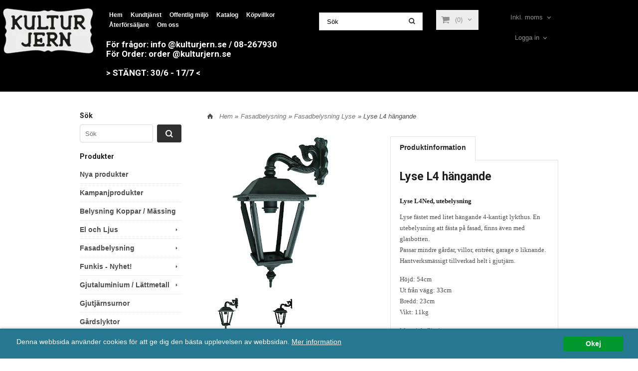

--- FILE ---
content_type: text/html; charset=ISO-8859-1
request_url: https://www.kulturjern.se/product.html/utebelysning-fasadbelysning-lyse-l4-hangande
body_size: 19648
content:
<!DOCTYPE html> 
<html lang="sv"> 
    <head>
        

    <link rel="canonical" href="https://www.kulturjern.se/product.html/utebelysning-fasadbelysning-lyse-l4-hangande" />

    
    <!--/* Set facebook stuff */-->
    <meta property="og:site_name" content="kulturjern">
    <meta property="og:type" content="article" />
    <meta property="og:title" content="Utebelysning fasadbelysning Lyse L4" />
    <meta property="og:description" content="Utebelysning fasadbelysning Lyse L4" />
    <meta property="og:url" content="https://www.kulturjern.se/product.html/utebelysning-fasadbelysning-lyse-l4-hangande"/>
    
        
        <meta property="og:image" content="https://lh3.googleusercontent.com/-1PlnpBFZ4vDn2vUMaLobVUKcqEtC20sMyEp33ogPSTfYhEyQDehvCvELntsssRIU2kOsr6fylDQPo2dRS8V_Z9PXYK_bQag=rw-l80-w780-h790" />
        
        <meta property="og:image:width" content="780" />
        
        
        <meta property="og:image:height" content="790" />
        
        




  <script type="text/javascript">
    //<![CDATA[
function setCookie(NameOfCookie, value, expiredays)
{
var ExpireDate = new Date ();
ExpireDate.setTime(ExpireDate.getTime() + (expiredays * 24 * 3600 * 1000));
document.cookie = NameOfCookie + "=" + escape(value) +
((expiredays == null) ? "" : "; expires=" + ExpireDate.toGMTString());
}
</script>   

        
        <!--[if lt IE 9]>
    <script src="/__SYS__/js/html5shiv.js"></script>
<![endif]-->





<script>
  window.dataLayer = window.dataLayer || [];
  function gtag() { dataLayer.push(arguments); }
  gtag('consent', 'default', {
    'ad_user_data': 'denied',
    'ad_personalization': 'denied',
    'ad_storage': 'denied',
    'analytics_storage': 'denied',
    'wait_for_update': 500,
  });
  dataLayer.push({'gtm.start': new Date().getTime(), 'event': 'gtm.js'});
  </script>
<meta name="google-site-verification" content="6nSJU4PXczrQ4Tch_no8byKlibBnimkwjT07LFiIPZk" />


<!-- Global site tag (gtag.js) - Google Analytics -->
<script async src="https://www.googletagmanager.com/gtag/js?id=AW-999338786 G-4QPNYGZNP0 GT-KF8JHHP"></script>
<script>
  window.dataLayer = window.dataLayer || [];
  function gtag(){dataLayer.push(arguments);}
  gtag('js', new Date());

  gtag('config', 'AW-999338786 G-4QPNYGZNP0 GT-KF8JHHP');
</script>




<script type="text/javascript">
var _ShopSettings={'language':'sv'};

var _UserSettings={
  'customer_id':'0',
  'login':'',
  'customer_key':'b44b82a4bc6c35f6ad5e9fceefef9509c17fba74'
};

/**
 * If browser back button was used, flush cache
 * This ensures that user will always see an accurate, up-to-date view based on their state
 * Prevents issues with Safari
 */
(function () {
	window.onpageshow = function(event) {
		if (event.persisted) {
			window.location.reload();
		}
	};
})();
</script>

<meta http-equiv="Content-Type" content="text/html; charset=iso-8859-1" />


<script type="text/javascript" src="/__SYS__/js/compiled1b.js?release_version=1.14" ></script>
<script data-cookieconsent="ignore" type="text/javascript" src="/__SYS__/js/compiled2b.js?release_version=1.14" ></script>
<script type="text/javascript" src="/__SYS__/js/compiled3b.js?release_version=1.14" ></script>
<script type="text/javascript" src="/__SYS__/js/compiled4b.js?release_version=1.14" ></script>
<script type="text/javascript" src="/__SYS__/js/compiled5b.js?release_version=1.14" ></script>
<script type="text/javascript" src="/__SYS__/js/compiled6b.js?release_version=1.14" ></script>
<script type="text/javascript" src="/__SYS__/js/compiled7b.js?release_version=1.14" ></script>
<script type="text/javascript" src="/__SYS__/js/compiled8b.js?release_version=1.14" ></script>
<script type="text/javascript" src="/__SYS__/js/compiled9b.js?release_version=1.14" ></script>




<script type="text/javascript" data-cfasync="false" src="/__SYS__/SE-rs-util.html?release_version=1.14"></script>
<!-- $usedRecaptcha -->





<!-- Normal, not faceboxed -->

<script type="application/ld+json">{"@context":"http://schema.org","@type":"ItemPage","name":"Utebelysning fasadbelysning Lyse L4"}</script>
    <title>Utebelysning fasadbelysning Lyse L4</title>
    <meta name="description" content="Utebelysning fasadbelysning Lyse L4" />
    <meta name="keywords" content="Utebelysning, fasadbelysning, Lyse, L4" />
    


    
    



<!-- Responsive template -->
<meta name="viewport" content="width=device-width, initial-scale=1, maximum-scale=1, user-scalable=no" />

<link type="text/css" rel="stylesheet" href="/rs-MyStyle.scss?release_version=1.14&ver=1843" />

<script type="text/javascript" src="/__SYS__/jquery/select2.min.js" ></script>
<link type="text/css" rel="stylesheet" href="/__SYS__/jquery/select2.min.css" />



    <!-- RSS Feeds -->
    
            <link rel="alternate" type="application/rss+xml" title="" href="https://www.kulturjern.se/__SYS__/newsfeed-rss.html?tag=main" />
        

    
    <script type="text/javascript">
    //<![CDATA[

    $(document).ready(function(){
    $('.javascript_only').show();
    $('.no_javascript').hide();

    if ($('#content').length && $('#footer').length) {
        if( $('#content').length > 0 ) {
            s = $(window).innerHeight() - $('#footer').position().top - $('#footer').outerHeight();
            h = $('#content').outerHeight() + s -10;
            if(h>1 && s>1) {
                $('#content').height(h);
            }
        }
    }
    });
     //]]>

    $.ajaxSetup ({
        // Disable caching of AJAX responses */
        cache: false
    });


    </script>
    


  <script type="text/javascript">

    var _gaq = _gaq || [];
    _gaq.push(['_setAccount', 'UA-26771721-1']);
    _gaq.push(['_trackPageview']);

    (function() {
      var ga = document.createElement('script'); ga.type = 'text/javascript'; ga.async = true;
      ga.src = ('https:' == document.location.protocol ? 'https://ssl' : 'http://www') + '.google-analytics.com/ga.js';
      var s = document.getElementsByTagName('script')[0]; s.parentNode.insertBefore(ga, s);
    })();

  </script>
  <!-- Google tag (gtag.js) -->
<script async src="https://www.googletagmanager.com/gtag/js?id=AW-999338786"></script>
<script>
  window.dataLayer = window.dataLayer || [];
  function gtag(){dataLayer.push(arguments);}
  gtag('js', new Date());

  gtag('config', 'AW-999338786');
</script><meta name="google-site-verification" content="6nSJU4PXczrQ4Tch_no8byKlibBnimkwjT07LFiIPZk" />


 <!-- REQUEST_FROM_FACEBOX -->


<!--Font icons for neh-->
<link type="text/css" rel="stylesheet" href="/__SYS__/TEMPLATE_CSS/fonticons-neh/download.css?release_version=1.14" />

<!--Google fonts-->
<link href='//fonts.googleapis.com/css?family=Roboto:400,400italic,700,700italic' rel='stylesheet' type='text/css'>

<!-- Minified Cookie Consent served from our CDN -->
<script type="text/javascript" src="/__SYS__/js/cookieconsent.latest.min.js"></script>

<!-- Begin Cookie Consent plugin by Silktide - http://silktide.com/cookieconsent -->
<script type="text/javascript">
 window.cookieconsent_options = {"message":"Denna webbsida använder cookies för att ge dig den bästa upplevelsen av webbsidan.","dismiss":"Okej","learnMore":"Mer information","link":"/kopvillkor.html","theme":"/__SYS__/TEMPLATE_CSS/cookie-consent.css"};
</script>

<script>
$(document).ready(function() {

        handleFeedbackMessage();
        ajaxAddToCart({'replaceButtonText':1});

        mobilmenu('js_top-icon','js_top-show-sm-xs','js_top-show-container');

        $('.wrapper-top-small-topmenu').click(function(){
            var menu_icon=$(this);

            $('.wrapper-top-small-topmenu-show').each(function(){
                var container=$(this);
                if(container.html().trim()==''){
                    container.load('/',{'RUN_INCLUDE':'rs/rs-cmsmenu-top.htm','mobilemenu':1},function(){
                        container.toggleClass('hidden-xs');
                        container.toggleClass('hidden-sm');
                        container.find('.topmenu').removeClass('topmenu');
                    });
                }else{
                    container.toggleClass('hidden-xs');
                    container.toggleClass('hidden-sm');
                }
            });
        });

        handleWrappers();
        dynamicFaq.load();
        cartSetHeaderNumber();
        $(function () {
          $('[data-toggle="tooltip"]').tooltip()
        })

        // Menu
        //Sticky menu and cart in header
        var sticky_middle = $('.wrapper-middle').offset().top;

        stickyNav(sticky_middle);
        $(window).scroll(function() {
            stickyNav(sticky_middle);
        });



        $('.fn-carousel-ul').each(function(){
          var obj=$(this);
              var carousel_col=obj.attr('data-columns');
              carousel_col=carousel_col||4;

              obj.slick({
              infinite: true,
              speed: 300,
              slidesToShow: parseInt(carousel_col),
              slidesToScroll: parseInt(carousel_col),
              arrows: true,
              prevArrow: obj.parent().find('.slick-prev'),
              nextArrow: obj.parent().find('.slick-next'),
              responsive: [
                {
                  breakpoint: 1024,
                  settings: {
                    slidesToShow: 3,
                    slidesToScroll: 3,
                    infinite: true,
                  }
                },
                {
                  breakpoint: 600,
                  settings: {
                    slidesToShow: 2,
                    slidesToScroll: 2
                  }
                },
                {
                  breakpoint: 480,
                  settings: {
                    slidesToShow: 1,
                    slidesToScroll: 1
                  }
                }
                // You can unslick at a given breakpoint now by adding:
                // settings: "unslick"
                // instead of a settings object
              ]
            });
        });

    });
</script>

<script type="text/javascript">
   $(document).ready(function(){
       $(".tabs").each(function(){
           addTabs($(this),"");
       });
       
   });
</script>






<script>
    $(document).ready(function(){
        popupWindow();
    });
</script>

    </head>
	  
    <body class="body-product">
        <script src="https://app.weply.chat/widget/2e2bfa0a830a4d40a8e549f20550c0b3" async></script>





<!--This id/class is being used for all the popups-->
<div class="js_fn-popup-overlay" id="standardoverlay"></div>
<!---->

<div class="wrapper">

   <!--[if lt IE 9]>
    <div class="msg-error">
        Det verkar som att ni använder en föråldrad webbläsare. Vi rekommenderar därför att ni uppgraderar den för att sajten ska fungera korrekt. Om ni använder Windows XP och därför inte kan uppgradera Internet Explorer, så kan ni byta webbläsare till Google Chrome eller Mozilla Firefox.
    </div>
    <![endif]-->

    <header>
        <div class="wrapper-top">
            

 



 
<div class="VerticalContainer LayoutContainer  hidden-xs hidden-sm containerlevel1 block_zC4rVrj6ZRhvA42c6kg xs-pt-0 xs-pr-0 xs-pb-0 xs-pl-0 sm-pt-0 sm-pr-0 sm-pb-0 sm-pl-0 md-pt-0 md-pr-0 md-pb-0 md-pl-0">
<div class="VerticalContainer LayoutContainer  hidden-xs hidden-sm containerlevel2 block_ASPe2lInhboxfTZh6TFX xs-pt-0 xs-pr-0 xs-pb-0 xs-pl-0 sm-pt-0 sm-pr-0 sm-pb-0 sm-pl-0 md-pt-0 md-pr-0 md-pb-0 md-pl-0 container-fluid">
<div class="LayoutWrapper"><div class="HorizontalContainer LayoutContainer level6 row containerlevel3 block_ADBq7DVhGi3dCPYGkxKp row containerlevel3 block_ADBq7DVhGi3dCPYGkxKp xs-pt-0 xs-pr-0 xs-pb-0 xs-pl-0 sm-pt-0 sm-pr-0 sm-pb-0 sm-pl-0 md-pt-0 md-pr-0 md-pb-0 md-pl-0"><div class="LayoutWrapper"><div class="VerticalContainer LayoutContainer  hidden-xs hidden-sm hidden-md hidden-lg hidden-xs hidden-sm hidden-md hidden-lg hidden-xs hidden-sm containerlevel4 block_Ao0d48ZF45MlTvSHFLEX xs-pt-0 xs-pr-0 xs-pb-0 xs-pl-0 sm-pt-0 sm-pr-0 sm-pb-0 sm-pl-0 md-pt-0 md-pr-0 md-pb-0 md-pl-0">
&nbsp;</div>

<div class="VerticalContainer LayoutContainer  col-xs-3 col-sm-3 col-md-2 col-md-2 col-xs-3 col-sm-3 col-md-2 col-md-2 hidden-xs hidden-sm containerlevel4 block_AYN72ltedHL5tH3kibub xs-pt-0 xs-pr-0 xs-pb-0 xs-pl-0 sm-pt-0 sm-pr-0 sm-pb-0 sm-pl-0 md-pt-0 md-pr-0 md-pb-0 md-pl-0">

<!-- BEGIN responsive/shoplogo.htm -->
<div class="ml  ml-shoplogo     md-align-left lg-align-left            md-pt-10 md-pr-20 md-pb-10 md-pl-0">

    <a href="/" class="hidden-xs hidden-sm"><img src="https://lh3.googleusercontent.com/DSEu7L9QP_OujDv8GooZDgsU8DNkzLIOe4lbhStcJGBzD60Vg9v1cTMbIC-I669-XUu_v94Q6BPsYOpEROtz-CZIIdbNDgY9NA=rw-l80-w1000-h500-nu" alt="kulturjern" class="img-responsive" /></a>

    
    <a href="/" class="hidden-md hidden-lg"><img src="https://lh3.googleusercontent.com/AWNSvwPlZupV8W7hW3b9L_TMal_hKL1czVvwOHGC0lV1wNjxsuMgYnDY7vHZXlj6QAVDWQAcXybzTUYGFdZZCmNVN2klQgAYug=rw-l80-w1000-h500-nu" alt="kulturjern" class="img-responsive" /></a>
    

    

</div>

<div style="clear: both;"></div>
<!-- END responsive/shoplogo.htm -->
</div>

<div class="VerticalContainer LayoutContainer  col-xs-2 col-sm-2 col-md-4 col-md-4 col-xs-2 col-sm-2 col-md-4 col-md-4 hidden-xs hidden-sm containerlevel4 block_cB1c1K xs-pt-0 xs-pr-0 xs-pb-0 xs-pl-0 sm-pt-0 sm-pr-0 sm-pb-0 sm-pl-0 md-pt-0 md-pr-0 md-pb-0 md-pl-0">

<!-- BEGIN responsive/cmsmenu-top.htm -->
<div class="ml  ml-menu  js_top-show-md     md-align-left lg-align-left            md-pt-20 md-pr-0 md-pb-0 md-pl-0">
    

    <ul class="ml-menu-cms-top">
    
        
        












	<li class="level0 "><a href="/index.html" title="Hem"  >Hem</a></li>








        
    
        
        



















        
    
        
        












	<li class="level0 "><a href="/kundtjanst.html" title="Kundtjänst"  >Kundtjänst</a></li>








        
    
        
        



	<li class="level0 "><a href="/category.html/offentlig-miljo" title="Offentlig miljö"  >Offentlig miljö</a></li>

















        
    
        
        



	<li class="level0 "><a href="https://www.kulturjern.se/dokument/Katalog_kulturjern_2019_Belysning_Urnor_WWW.pdf" title="Katalog" target="_blank" >Katalog</a></li>

















        
    
        
        












	<li class="level0 "><a href="/kopvillkor.html" title="Köpvillkor"  >Köpvillkor</a></li>








        
    
        
        



	<li class="level0 "><a href="aterforsaljare.html" title="Återförsäljare"  >Återförsäljare</a></li>

















        
    
        
        












	<li class="level0 "><a href="/omoss.html" title="Om oss"  >Om oss</a></li>








        
    
    </ul>
    

</div>

<div style="clear: both;"></div>
<!-- END responsive/cmsmenu-top.htm -->
<div style="clear:both;"></div>

<div class="ml  ml-text-descr  ml-textblock  js_top-show-md     md-align-left lg-align-left            md-pt-0 md-pr-0 md-pb-20 md-pl-0">
    <br>
<h3>För frågor: info @kulturjern.se / 08-267930 
<br>För Order: order @kulturjern.se
<br>
<br>> STÄNGT: 30/6 - 17/7 < </h3>
</div>

<div style="clear:both;"></div></div>

<div class="VerticalContainer LayoutContainer  col-xs-2 col-sm-2 col-md-2 col-md-2 col-xs-2 col-sm-2 col-md-2 col-md-2 hidden-xs hidden-sm containerlevel4 block_VK2HjU xs-pt-0 xs-pr-0 xs-pb-0 xs-pl-0 sm-pt-0 sm-pr-0 sm-pb-0 sm-pl-0 md-pt-0 md-pr-0 md-pb-0 md-pl-0">

<!-- BEGIN responsive/mini-search.htm -->

<div class="ml  ml-search-mini  js_top-show-md     md-align-right lg-align-right            md-pt-25 md-pr-5 md-pb-20 md-pl-0">

    <div class="ml-box-title">
      Sök
    </div>

    <div class="ml-search-mini-icon-sticky js-ml-search-mini-icon-sticky">
        <i class="iconset iconset-search-btb"></i>
    </div>

    <div class="ml-search-mini-table">

    <form action="/search.html" method="get" name="SearchForm">
        <input type="hidden" name="SEARCH" value="1" />
                
                <div class="ml-search-mini-table-td  ml-search-mini-table-td-falt">
                    <input type="text" name="Search_Text" id="Search_Text" 
                       placeholder="Sök" 
                       class="falt   md-align-right lg-align-right" 
                    onkeyup="search_suggest(this,'/search.html','Search_Text', event,['Varumärken','Kategorier','Produkter'])" autocomplete="off"
                    />
                    <i onclick="$(this).closest('form').submit();" class="iconset iconset-search-btb  iconset-hide"></i>
                    <i class="iconset iconset-close js-ml-search-mini-icon-sticky-close"></i>
                    
                    <button type="submit" class="button-hide" name="SEARCH" id="search_button"><i onclick="$(this).closest('form').submit();" class="iconset iconset-search-btb  iconset-hide"></i></button>
                </div>

                

                <div class="ml-search-mini-table-td  ml-search-mini-table-td-btn">
                    <button type="submit" name="SEARCH" id="search_button" class="button">
                        <i onclick="$(this).closest('form').submit();" class="iconset iconset-search-btb  iconset-hide"></i>
                    </button>
                </div>        
    </form>
    </div>
            
</div>

<div style="clear: both;"></div>

<script>
    //Sticky search dropdown
    $(document).ready(function() {
        searchMiniSticky();
    });
</script>


<!-- END responsive/mini-search.htm -->
</div>

<div class="VerticalContainer LayoutContainer  col-xs-2 col-sm-2 col-md-1 col-md-1 col-xs-2 col-sm-2 col-md-1 col-md-1 hidden-xs hidden-sm containerlevel4 block_Rw2uQu xs-pt-0 xs-pr-0 xs-pb-0 xs-pl-0 sm-pt-0 sm-pr-0 sm-pb-0 sm-pl-0 md-pt-0 md-pr-0 md-pb-0 md-pl-0">
<div class="js_load-container UPDATE_CART" data-reload="ppe-AFN5Sw11HlDnaLUoCii2-cart-mini-top.htm">

 

<!-- BEGIN responsive/cart-mini-top.htm -->
<div class="ml  ml-cart-top  js_top-show-md js_cart-blink CART_EMPTY    md-align-right lg-align-right            md-pt-20 md-pr-0 md-pb-0 md-pl-5">

    <div class="ml-box-title">Kundvagn</div>

    <div class="ml-cart-top-link  ">
        
        	<a rel="nofollow"><span class="ml-cart-top-link-number">(0)</span></a>
        
    </div>

    <!---dropdown-->
    
        <div class="ml-cart-top-dropdown-container">
            <div class="ml-cart-top-dropdown   md-align-right lg-align-right">

                <div class="ml-cart-top-dropdown-row-container">
                  
                  

                </div><!--ml-cart-top-dropdown-row-container ends-->

                    

                    <div class="ml-cart-top-dropdown-shipping-container">

                        
                            <div class="ml-cart-top-dropdown-shipping">
                                Frakt: <span>Ej valt</span>
                            </div>
                        

                        
                        <div class="ml-cart-top-dropdown-sum">
                            
                                    Summa:
                                
                                <span class="ml-cart-top-dropdown-sum-price">0,00 kr</span>
                            
                        </div>
                        


                      

                      <div style="clear: both;"></div>

                    
                            
                    


                    <div class="ml-cart-top-dropdown-buttons">
                        <input name="Close" type="button" class="button" value="Stäng" onclick="MiniCartClose($('.ml-cart-top-dropdown-container'));" />

                        <input name="Cart" type="button" class="button  button-color" value="Gå till kassan" onclick="window.open('https://www.kulturjern.se/cart.html','_self')" />
                    </div>

                </div><!--ml-cart-top-dropdown-shipping-container ends-->

            </div><!--ml-cart-top-dropdown ends-->

            <div style="clear: both;"></div>

            <script type="text/javascript">
            $('.javascript_only').show();

            //Mini cart add class open to dropdown
            miniCartDropdownOpen();

            /*backward compability*/
            if(!cartESCTrigger){
                var cartESCTrigger = function (e){
                    if (e.keyCode == 27) {
                        MiniCartClose($('.ml-cart-top'));
                    }   // esc
                }
            }

            $(document).unbind('keyup',cartESCTrigger)
            $(document).keyup(cartESCTrigger);
            </script>
        </div><!--ml-cart-top-dropdown-container ends-->
    


</div>

<!-- END responsive/cart-mini-top.htm -->
</div></div>

<div class="clearfix visible-xs-block visible-sm-block "></div><div class="VerticalContainer LayoutContainer  col-xs-2 col-sm-2 col-md-2 col-md-2 col-xs-2 col-sm-2 col-md-2 col-md-2 hidden-xs hidden-sm containerlevel4 block_40b6Rq xs-pt-0 xs-pr-0 xs-pb-0 xs-pl-0 sm-pt-0 sm-pr-0 sm-pb-0 sm-pl-0 md-pt-5 md-pr-0 md-pb-0 md-pl-0 last">

<!-- BEGIN responsive/tax-selector-dropdown.htm -->


  <div class="ml  ml-tax-selector-dropdown  js_top-show-md     md-align-center lg-align-center            md-pt-20 md-pr-0 md-pb-10 md-pl-0">
  <div class="ml-box-title">Moms:</div>

    <form action="" method="post" id="taxselform-dropdown">
        <input type="hidden" name="SHOW_TAX_SETTING" value="1" />
        <select name="show_tax_override" class="js-ml-tax-dropdown" onchange="$(this).closest('form').submit();">
            <option value="WITH" selected="selected">Inkl. moms</option>
            <option value="WITHOUT" >Exkl. moms</option>
        </select>
    </form>

    <div style="clear: both;"></div>
  </div>


<script type="text/javascript">
    //Select2 for tax selector dropdown
    function mlTaxSelectorDropdown() {
      $(".js-ml-tax-dropdown").select2({
          //Hide search in select2
          minimumResultsForSearch: Infinity,
      });
    }

    mlTaxSelectorDropdown();
</script>

<div style="clear: both;"></div>

<!-- END responsive/tax-selector-dropdown.htm -->

<!-- BEGIN responsive/customer-login-layout.htm -->


     <div class="ml  ml-login-box  js_topshow-md     md-align-center lg-align-center            md-pt-10 md-pr-0 md-pb-10 md-pl-0" id="login-box">

          <div class="js_toggle-click-noeffect  ml-login-box-click">
               <a >Logga in</a>
          </div>

          <div class="js_toggle-hide  ml-login-box-container">
               <div class="ml  ml-login-box-content  js_top-show-md   md-align-center lg-align-center">

                    <div class="ml-box-title">Logga in</div>
                 
                    <form method="post" action="https://www.kulturjern.se/product.html/utebelysning-fasadbelysning-lyse-l4-hangande">
                         
                              <input type="hidden" name="GOTO" value="customer.html" />
                         
                         <input type="hidden" name="RETUR" value="" />

                         <input type="text" class="falt" name="login" id="login" placeholder="Användarnamn" required />
                         <span style="position: relative; display: block;">
                              <input type="password" class="falt form-password" name="password" id="password" placeholder="Lösenord" />
                              <i onclick="showPassword($(this), 'password')" class="show-password-icon icon icon-eye"></i>
                         </span>
                         
                         <input type="submit" class="button  button-color" value="Logga in" name="CUSTOMER_LOGIN" />
                    </form>

                    <div class="ml-login-box-content-register">
                         <a href= "/customer.html?LOGOUT=1&GOTO=/customer.html?password=1" rel="nofollow">Glömt lösenordet?</a>
                         
                              <br/> <a href="/customer.html?LOGOUT=1&GOTO=/customer.html?register=1" rel="nofollow">Registrera dig</a> 
                         
                    </div>

                    <div style="clear:both;"></div>

                    

               </div><!--ml-login-box-content ends-->
          </div><!--ml-login-box-container ends-->
          

          <div style="clear: both;"></div>
     </div><!--ml-login-box ends-->




<!-- END responsive/customer-login-layout.htm -->

<!-- BEGIN responsive/customerinfo-mini.htm -->






<div style="clear: both;"></div>



<!-- END responsive/customerinfo-mini.htm -->
</div>

</div><!--LayoutWrapper--></div><div style="clear:both;"></div></div><!--LayoutWrapper--></div>


<!-- BEGIN responsive/cms-topmenu.htm -->
<div class="ml-topmenu     md-align-left lg-align-left            md-pt-0 md-pr-0 md-pb-20 md-pl-0">
    <div class="container">
        <div class="row">
            <div class="col-xs-12  col-sm-12  col-md-12">
        
                <ul id="nav">
    <li><a href="/"><img src="https://lh3.googleusercontent.com/DSEu7L9QP_OujDv8GooZDgsU8DNkzLIOe4lbhStcJGBzD60Vg9v1cTMbIC-I669-XUu_v94Q6BPsYOpEROtz-CZIIdbNDgY9NA=rw-l80-w1000-h500-nu" alt="kulturjern" class="img-responsive special-topmenu-logo" /></a></li>
                    
  	
  











	
	<li class="level0 has-submenu closed"><a onclick="return submenuUpdate($(this),'6','category','');" title="Lyktstolpar och utomhusbelysning för sekelskifte och funkis" >LYKTSTOLPAR</a>

		
			<div class="ml-topmenu-submenu" style="display:none;"><ul class="submenu submenu6" style="display:none;" data-page="5"></ul></div>
	    

	</li>
	









  	
  











	
	<li class="level0 has-submenu closed"><a onclick="return submenuUpdate($(this),'7','category','');" title="Fasadbelysning och utebelysning för sekelskifte och funkis" >FASADBELYSNING</a>

		
			<div class="ml-topmenu-submenu" style="display:none;"><ul class="submenu submenu7" style="display:none;" data-page="6"></ul></div>
	    

	</li>
	









  	
  











	
	<li class="level0 has-submenu closed"><a onclick="return submenuUpdate($(this),'8','category','');" title="Offentlig miljö med markgaller, pollare, rörstolpar, stamskydd och fallskydd" >OFFENTLIG MILJÖ</a>

		
			<div class="ml-topmenu-submenu" style="display:none;"><ul class="submenu submenu8" style="display:none;" data-page="8"></ul></div>
	    

	</li>
	









  	
  











	
	<li class="level0 "><a href="/category.html/urnor"  title="Urnor" >URNOR</a>

		

	</li>
	









  	
  











	
	<li class="level0 has-submenu closed"><a onclick="return submenuUpdate($(this),'10','category','');" title="Utebelysning och utomhusbelysning i funkis; belysning i funkisstil " >FUNKIS - Nyhet!</a>

		
			<div class="ml-topmenu-submenu" style="display:none;"><ul class="submenu submenu10" style="display:none;" data-page="40"></ul></div>
	    

	</li>
	









  	
  










	<li class="level0 "><a href="/kundtjanst.html" title="Frågor el. Order: 08-267930 / info@kulturjern.se "  >Frågor el. Order: 08-267930 / info@kulturjern.se </a></li>












                </ul>
        
            </div>
        </div>
    </div>

    <div style="clear: both;"></div>

</div><!--ml-topmenu-->

<div style="clear: both;"></div>



            <div style="clear: both;"></div>



<!-- END responsive/cms-topmenu.htm -->
</div>




            

 



 
<div class="VerticalContainer LayoutContainer  hidden-md hidden-lg containerlevel1 block_dst7To xs-pt-0 xs-pr-0 xs-pb-0 xs-pl-0 sm-pt-0 sm-pr-0 sm-pb-0 sm-pl-0 md-pt-0 md-pr-0 md-pb-0 md-pl-0">
<div class="HorizontalContainer LayoutContainer level4 row containerlevel2 block_Av1YaTg8CNMryjOnXwcV row containerlevel2 block_Av1YaTg8CNMryjOnXwcV"><div class="LayoutWrapper"><div class="VerticalContainer LayoutContainer  col-xs-3 col-sm-3 col-md-3 col-lg-3 col-xs-3 col-sm-3 col-md-3 col-lg-3 hidden-md hidden-lg containerlevel3 block_PCNtfu xs-pt-0 xs-pr-0 xs-pb-0 xs-pl-0 sm-pt-0 sm-pr-0 sm-pb-0 sm-pl-0 md-pt-0 md-pr-0 md-pb-0 md-pl-0">

<!-- BEGIN responsive/mini-search-smallver.htm -->


<div class="js_top-icon  ml-search-mini-icon js_mobile-search    " data-menuclass="ml-search-mini" >
    <i class="iconset  iconset-search-btb"></i>

    <div class="js_top-icon-text">
        Sök
    </div>

</div>

<div class="ml  ml-search-mini  js_top-show-sm-xs    ">

    <div class="ml-box-title">
      Sök
    </div>

    <div class="ml-search-mini-table">

    <form action="/search.html" method="get" name="SearchForm">
        <input type="hidden" name="SEARCH" value="1" />
                
                <div class="ml-search-mini-table-td  ml-search-mini-table-td-falt">
                    <input type="text" name="Search_Text" id="Search_Text" 
                       placeholder="Sök" 
                       class="falt" 
                    onkeyup="search_suggest(this,'/search.html','Search_Text', event,['Varumärken','Kategorier','Produkter'])" autocomplete="off"
                    /><i class="iconset iconset-search-btb  iconset-hide"></i>

                    <button type="submit" class="button-hide" name="SEARCH" id="search_button"><i class="iconset iconset-search-btb"></i></button>
                </div>

                

                <div class="ml-search-mini-table-td  ml-search-mini-table-td-btn">
                    <button type="submit" name="SEARCH" id="search_button" class="button">
                        <i class="iconset iconset-search-btb"></i>
                    </button>
                </div>        
    </form>
    </div>
            
</div>
<div style="clear: both;"></div> 



   
<!-- END responsive/mini-search-smallver.htm -->
</div>

<div class="VerticalContainer LayoutContainer  col-xs-3 col-sm-3 col-md-3 col-lg-3 col-xs-3 col-sm-3 col-md-3 col-lg-3 hidden-md hidden-lg containerlevel3 block_8cGLJc xs-pt-0 xs-pr-0 xs-pb-0 xs-pl-0 sm-pt-0 sm-pr-0 sm-pb-0 sm-pl-0 md-pt-0 md-pr-0 md-pb-0 md-pl-0">

<!-- BEGIN responsive/customer-login-profile-small.html -->




     <div class="js_top-icon  ml-login-box-smallver-icon    " data-menuclass="ml-login-box-smallver">
          <i class="iconset  iconset-user-glyphicon"></i>

         <div class="js_top-icon-text">
             <a >Logga in</a>
         </div>
     </div>


     <div class="ml  ml-login-box-smallver  js_top-show-sm-xs   " id="login-box">

          <div class="ml-box-title">Logga in</div>
       
          <div class="ml-login-box-smallver-content">
              <form method="post" action="https://www.kulturjern.se/product.html/utebelysning-fasadbelysning-lyse-l4-hangande">
                   
                        <input type="hidden" name="GOTO" value="customer.html" />
                   
                   <input type="hidden" name="RETUR" value="" />

                   <input type="text" class="falt" name="login" id="login" placeholder="Användarnamn" required />

                   <span style="position: relative; display: block;">
                    <input type="password" class="falt form-password" name="password" id="password" placeholder="Lösenord" />
                         <i onclick="showPassword($(this), 'password')" class="show-password-icon icon icon-eye"></i>
                    </span>
                   <input type="submit" class="button  button-color" value="Logga in" name="CUSTOMER_LOGIN" />
              </form>

              <div class="ml-login-box-smallver-register">
                   <a href= "/customer.html?LOGOUT=1&GOTO=/customer.html?password=1" rel="nofollow">Glömt lösenordet?</a>
                    
                         <br/> <a href="/customer.html?LOGOUT=1&GOTO=/customer.html?register=1" rel="nofollow">Registrera dig</a> 
                    
              </div>
          </div>

          <div style="clear: booth;"></div>

          

          <div style="clear: booth;"></div>

     </div><!--ml-login-box-smallver ends-->












<div style="clear: both;"></div>



<!-- END responsive/customer-login-profile-small.html -->
</div>

<div class="VerticalContainer LayoutContainer  col-xs-3 col-sm-3 col-md-3 col-lg-3 col-xs-3 col-sm-3 col-md-3 col-lg-3 hidden-md hidden-lg containerlevel3 block_t5B8uh xs-pt-0 xs-pr-0 xs-pb-0 xs-pl-0 sm-pt-0 sm-pr-0 sm-pb-0 sm-pl-0 md-pt-0 md-pr-0 md-pb-0 md-pl-0">
<div class="js_load-container UPDATE_CART" data-reload="ppe-AAhMOTudZ2MvBHlo3inE-cart-mini-top-smallver.htm">

 

<!-- BEGIN responsive/cart-mini-top-smallver.htm -->
<div class="js_top-icon  ml-cart-top-smallver-icon    " data-menuclass="ml-cart-top-smallver">
  <i class="iconset  iconset-shopping-cart-fa"></i>
    <div class="ml-cart-top-smallver-icon-status">
        
        0
        
    </div>

    <div class="js_top-icon-text">
        Kundvagn
    </div>
</div>

<div class="ml  ml-cart-top-smallver  js_top-show-sm-xs  CART_EMPTY                  ">

    <div class="ml-box-title">Kundvagn</div>

    

    
      <div class="ml-cart-top-smallver-empty">
          <a href="https://www.kulturjern.se/cart.html" rel="nofollow">Kundvagnen är tom.</a>
      </div>

    

    <div class="ml-cart-top-smallver-goto">
        <a href="https://www.kulturjern.se/cart.html" rel="nofollow" class="button  button-color">
            Gå till kassan
        </a>
    </div>
</div>

<!-- END responsive/cart-mini-top-smallver.htm -->
</div></div>

<div class="VerticalContainer LayoutContainer  col-xs-3 col-sm-3 col-md-3 col-lg-3 col-xs-3 col-sm-3 col-md-3 col-lg-3 hidden-md hidden-lg containerlevel3 block_2zsv0v xs-pt-0 xs-pr-0 xs-pb-0 xs-pl-0 sm-pt-0 sm-pr-0 sm-pb-0 sm-pl-0 md-pt-0 md-pr-0 md-pb-0 md-pl-0 last">

<!-- BEGIN responsive/cms-topmenu-smallver.htm -->
<div class="js_top-icon  ml-topmenu-smallver-icon    " data-menuclass="ml-topmenu-smallver">
    <i class="iconset  iconset-menu-mdc"></i>

     <div class="js_top-icon-text">
         Meny
     </div>

</div>

<div class="ml  ml-topmenu-smallver  js_top-show-sm-xs    ">

    <div class="ml-box-title">Meny</div>

    
            <ul id="nav">
                
  	
  










	<li class="level0 "><a href="/index.html" title="Hem"  >Hem</a></li>










  	
  














	<li class="level0  has-submenu closed"><a onclick="return submenuUpdate($(this),'13','allcategories','');" title="" >Sortiment</a>
		<div class="ml-topmenu-submenu" style="display:none;" ><ul class="submenu13" style="display:none;" data-page=""></ul></div>
	</li>






  	
  










	<li class="level0 "><a href="/kundtjanst.html" title="Kundtjänst"  >Kundtjänst</a></li>










  	
  

	<li class="level0 "><a href="/category.html/offentlig-miljo" title="Offentlig miljö"  >Offentlig miljö</a></li>



















  	
  

	<li class="level0 "><a href="https://www.kulturjern.se/dokument/Katalog_kulturjern_2019_Belysning_Urnor_WWW.pdf" title="Katalog" target="_blank" >Katalog</a></li>



















  	
  










	<li class="level0 "><a href="/kopvillkor.html" title="Köpvillkor"  >Köpvillkor</a></li>










  	
  

	<li class="level0 "><a href="aterforsaljare.html" title="Återförsäljare"  >Återförsäljare</a></li>



















  	
  










	<li class="level0 "><a href="/omoss.html" title="Om oss"  >Om oss</a></li>












            </ul>
    
</div><!--ml-topmenu-->






<!-- END responsive/cms-topmenu-smallver.htm -->
</div>

<div class="clearfix visible-xs-block visible-lg-block visible-md-block visible-sm-block "></div></div><!--LayoutWrapper--></div><div style="clear:both;"></div><div class="HeaderSmallContainer">
<!-- BEGIN responsive/shoplogo-smallver.htm -->
<div class="ml  ml-shoplogo-smallver xs-align-center sm-align-center     xs-pt-20 xs-pr-30 xs-pb-20 xs-pl-30 sm-pt-20 sm-pr-30 sm-pb-20 sm-pl-30    ">
    
    <a href="/"><img src="https://lh3.googleusercontent.com/AWNSvwPlZupV8W7hW3b9L_TMal_hKL1czVvwOHGC0lV1wNjxsuMgYnDY7vHZXlj6QAVDWQAcXybzTUYGFdZZCmNVN2klQgAYug=rw-l80-w198-h107" alt="kulturjern" class="img-responsive" /></a>
    
</div>

<div style="clear: both;"></div>

<!-- END responsive/shoplogo-smallver.htm -->
    <div style="clear: both;"></div>
</div><div class="HorizontalContainer LayoutContainer level2 row containerlevel2 block_NRGDSb row containerlevel2 block_NRGDSb xs-pt-0 xs-pr-0 xs-pb-0 xs-pl-0 sm-pt-0 sm-pr-0 sm-pb-0 sm-pl-0 md-pt-0 md-pr-0 md-pb-0 md-pl-0"><div class="LayoutWrapper"><div class="VerticalContainer LayoutContainer  hidden-xs hidden-sm col-md-6 col-lg-6 hidden-xs hidden-sm col-md-6 col-lg-6 hidden-md hidden-lg containerlevel3 block_Csmexn xs-pt-0 xs-pr-0 xs-pb-0 xs-pl-0 sm-pt-0 sm-pr-0 sm-pb-0 sm-pl-0 md-pt-0 md-pr-0 md-pb-0 md-pl-0">

<!-- BEGIN responsive/shoplogo.htm -->
<div class="ml  ml-shoplogo   xs-align-center sm-align-center  hidden-xs hidden-sm  xs-pt-0 xs-pr-0 xs-pb-20 xs-pl-0 sm-pt-20 sm-pr-10 sm-pb-20 sm-pl-30    ">

    <a href="/" class="hidden-xs hidden-sm"><img src="https://lh3.googleusercontent.com/DSEu7L9QP_OujDv8GooZDgsU8DNkzLIOe4lbhStcJGBzD60Vg9v1cTMbIC-I669-XUu_v94Q6BPsYOpEROtz-CZIIdbNDgY9NA=rw-l80-w1000-h500-nu" alt="kulturjern" class="img-responsive" /></a>

    
    <a href="/" class="hidden-md hidden-lg"><img src="https://lh3.googleusercontent.com/AWNSvwPlZupV8W7hW3b9L_TMal_hKL1czVvwOHGC0lV1wNjxsuMgYnDY7vHZXlj6QAVDWQAcXybzTUYGFdZZCmNVN2klQgAYug=rw-l80-w1000-h500-nu" alt="kulturjern" class="img-responsive" /></a>
    

    

</div>

<div style="clear: both;"></div>
<!-- END responsive/shoplogo.htm -->
</div>

<div class="VerticalContainer LayoutContainer  col-xs-12 col-sm-3 col-md-6 col-lg-6 col-xs-12 col-sm-3 col-md-6 col-lg-6 hidden-md hidden-lg containerlevel3 block_WZAayA xs-pt-0 xs-pr-0 xs-pb-0 xs-pl-0 sm-pt-0 sm-pr-0 sm-pb-0 sm-pl-0 md-pt-0 md-pr-0 md-pb-0 md-pl-0 last">

<!-- BEGIN responsive/tax-selector-dropdown-smallver.htm -->


     <div class="js_top-icon  ml-tax-selector-dropdown-smallver-icon    " data-menuclass="ml-tax-selector-dropdown-smallver">
          <i class="iconset  iconset-money"></i>

         <div class="js_top-icon-text">
             Moms
         </div>
     </div>


  <div class="ml  ml-tax-selector-dropdown-smallver  js_top-show-sm-xs    ">
  <div class="ml-box-title">Moms</div>

    <form action="" method="post" id="taxselform-dropdown">
        <input type="hidden" name="SHOW_TAX_SETTING" value="1" />
        <select name="show_tax_override" onchange="$(this).closest('form').submit();">
            <option value="WITH" selected="selected">Inkl. moms</option>
            <option value="WITHOUT" >Exkl. moms</option>
        </select>
    </form>

    <div style="clear: both;"></div>
  </div>


<div style="clear: both;"></div>
<!-- END responsive/tax-selector-dropdown-smallver.htm -->
</div>

<div class="clearfix visible-lg-block visible-xs-block visible-md-block "></div></div><!--LayoutWrapper--></div><div style="clear:both;"></div></div>





            <div style="clear: both;"></div>
        </div>
    </header>

    <div class="js_top-show-container hidden-md hidden-lg"></div>

    <div class="wrapper-page  container">

        <div class="row">

            <div class="wrapper-leftrail  hidden-xs  hidden-sm  hidden-md hidden-lg">
                

 



 
<div class="VerticalContainer LayoutContainer  containerlevel1 block_zC4rVrj6ZRhvA42c6kg xs-pt-0 xs-pr-0 xs-pb-0 xs-pl-0 sm-pt-0 sm-pr-0 sm-pb-0 sm-pl-0 md-pt-0 md-pr-0 md-pb-0 md-pl-0">

<!-- BEGIN responsive/mini-search.htm -->

<div class="ml  ml-search-mini  js_top-show-md                 md-pt-0 md-pr-0 md-pb-20 md-pl-0">

    <div class="ml-box-title">
      Sök
    </div>

    <div class="ml-search-mini-icon-sticky js-ml-search-mini-icon-sticky">
        <i class="iconset iconset-search-btb"></i>
    </div>

    <div class="ml-search-mini-table">

    <form action="/search.html" method="get" name="SearchForm">
        <input type="hidden" name="SEARCH" value="1" />
                
                <div class="ml-search-mini-table-td  ml-search-mini-table-td-falt">
                    <input type="text" name="Search_Text" id="Search_Text" 
                       placeholder="Sök" 
                       class="falt   " 
                    onkeyup="search_suggest(this,'/search.html','Search_Text', event,['Varumärken','Kategorier','Produkter'])" autocomplete="off"
                    />
                    <i onclick="$(this).closest('form').submit();" class="iconset iconset-search-btb  iconset-hide"></i>
                    <i class="iconset iconset-close js-ml-search-mini-icon-sticky-close"></i>
                    
                    <button type="submit" class="button-hide" name="SEARCH" id="search_button"><i onclick="$(this).closest('form').submit();" class="iconset iconset-search-btb  iconset-hide"></i></button>
                </div>

                

                <div class="ml-search-mini-table-td  ml-search-mini-table-td-btn">
                    <button type="submit" name="SEARCH" id="search_button" class="button">
                        <i onclick="$(this).closest('form').submit();" class="iconset iconset-search-btb  iconset-hide"></i>
                    </button>
                </div>        
    </form>
    </div>
            
</div>

<div style="clear: both;"></div>

<script>
    //Sticky search dropdown
    $(document).ready(function() {
        searchMiniSticky();
    });
</script>


<!-- END responsive/mini-search.htm -->

<!-- BEGIN responsive/productmenu.htm -->
<div class="ml  ml-menu                 md-pt-0 md-pr-0 md-pb-20 md-pl-0">
    

    <h4>Produkter</h4>

    
    <ul class="ml-menu-flattree">

        
          <li class="L0" id="new"><a href="/category.html?SHOW=new" style="font-size: 14px;" class="">Nya produkter</a></li>
        

        
          <li class="L0" id="campaign"><a href="/category.html?SHOW=campaign" style="font-size: 14px;" class="">Kampanjprodukter</a></li>
        

        

        

        



          
        <li class="" id="Item39"><a href="/category.html/belysning-koppar-/-massing" style="font-size: 14px;" class="">Belysning Koppar / Mässing</a>
        </li>
        <li class="menubar closed" id="Item128"><a href="/category.html/el-ljus-led" style="font-size: 14px;" class=""><i class="iconset  iconset-menu-right"></i>El och Ljus</a>
        </li>
        <li class="menubar closed" id="Item6"><a href="/category.html/utebelysning-fasadbelysning" style="font-size: 14px;" class=""><i class="iconset  iconset-menu-right"></i>Fasadbelysning</a>
        </li>
        <li class="menubar closed" id="Item40"><a href="/category.html/belysning-utebelysning-utomhusbelysning-funkisstil-funkis" style="font-size: 14px;" class=""><i class="iconset  iconset-menu-right"></i>Funkis - Nyhet!</a>
        </li>
        <li class="menubar closed" id="Item84"><a href="/category.html/gjutaluminium-/-lattmetall" style="font-size: 14px;" class=""><i class="iconset  iconset-menu-right"></i>Gjutaluminium / Lättmetall</a>
        </li>
        <li class="" id="Item7"><a href="/category.html/urnor" style="font-size: 14px;" class="">Gjutjärnsurnor</a>
        </li>
        <li class="" id="Item60"><a href="/category.html/utebelysning-gardslampor-gardslyktor-gardslykta" style="font-size: 14px;" class="">Gårdslyktor</a>
        </li>
        <li class="menubar closed" id="Item58"><a href="/category.html/lykthus-gjutjarn-massing-koppar-aluminium" style="font-size: 14px;" class=""><i class="iconset  iconset-menu-right"></i>Lykthus</a>
        </li>
        <li class="menubar closed" id="Item5"><a href="/category.html/utomhusbelysning-lyktstolpar" style="font-size: 14px;" class=""><i class="iconset  iconset-menu-right"></i>Lyktstolpar &gt; Utomhusbelysning</a>
        </li>
        <li class="" id="Item104"><a href="/category.html/parkbelysning-bolinder" style="font-size: 14px;" class="">Parkbelysning Bolinder</a>
        </li>
        <li class="menubar closed" id="Item77"><a href="/category.html/reservglas-glasglob-stallglas-funkis" style="font-size: 14px;" class=""><i class="iconset  iconset-menu-right"></i>Reservglas</a>
        </li>
        <li class="menubar closed" id="Item8"><a href="/category.html/offentlig-miljo" style="font-size: 14px;" class=""><i class="iconset  iconset-menu-right"></i>Stad och Park - Offentlig miljö</a>
        </li>
        <li class="menubar closed" id="Item67"><a href="/category.html/staket--grindar" style="font-size: 14px;" class=""><i class="iconset  iconset-menu-right"></i>Staket &amp; Grindar</a>
        </li>
        <li class="menubar closed" id="Item29"><a href="/category.html/utebelysning-stallampor-stallyktor-stallykta" style="font-size: 14px;" class=""><i class="iconset  iconset-menu-right"></i>Stallyktor</a>
        </li>
        <li class="menubar closed" id="Item78"><a href="/category.html/taklampor" style="font-size: 14px;" class=""><i class="iconset  iconset-menu-right"></i>Taklampor</a>
        </li>
        <li class="" id="Item33"><a href="/category.html/tillbehor-fasadbelysning" style="font-size: 14px;" class="">Tillbehör Fasadbelysning</a>
        </li>
        <li class="" id="Item14"><a href="/category.html/tillbehor-lyktstolpar" style="font-size: 14px;" class="">Tillbehör Lyktstolpar</a>
        </li>
        <li class="" id="Item123"><a href="/category.html/heat-varme" style="font-size: 14px;" class="">Värme -Kaminer</a>
        </li>
    </ul>





</div>
<!-- END responsive/productmenu.htm -->

<!-- BEGIN responsive/cms-textblock.htm -->

        <div style="clear:both;"></div>

        <div class="ml  ml-text-descr  ml-textblock  js_top-show-md                 md-pt-0 md-pr-0 md-pb-20 md-pl-0">
            

            

            <h3>&Aring;terf&ouml;rs&auml;ljare</h3>
<p>Hitta v&aring;ra &aring;terf&ouml;rs&auml;jare.<br /> <a href="http://kulturjern.se/aterforsaljare.html">Klicka h&auml;r &raquo;</a></p>           

            
        </div>

        <div style="clear:both;"></div>

<script type="text/javascript">
readMore($('.js_read-more-container.Återförsäljare'),'.ml-text-descr-text-conatiner','.ml-text-descr-text',85);
</script>


    
<!-- END responsive/cms-textblock.htm -->

<!-- BEGIN responsive/banners-right.htm -->



        

            <div class="ml  ml-banners                md-pt-0 md-pr-0 md-pb-20 md-pl-0">

            
            <a href="https://www.kulturjern.se/broschyr-katalog-kulturjern.html">
            
            <img src="https://lh3.googleusercontent.com/iTUm9XHEfXoSGwU4IVB_7v4brMgJ2H8NPn74VsGUnEAgquPzJPP-F04RxukwW_gLPFvr_WriVM2dNLeK74kkX8O_EexQEgVesg=rw-l80-w300-h700-nu" class="img-responsive  noprint" alt="" />
            </a>

                <div style="clear:both;"></div>
            </div>
        
    


        

            <div class="ml  ml-banners                md-pt-0 md-pr-0 md-pb-20 md-pl-0">

            
            <a href="https://kulturjern.se/Collage-Galleri-Inspiration-Stad-Park.html">
            
            <img src="https://lh3.googleusercontent.com/--iQ6X7_Sm1VuJfnHprbWvB0tFTZQbE9_UhMq04lvYkp_DBqVa7D3-zZ6QnA95dRkqQ9wmd2HMLg3POjD2gbVMdv2zg6rAm9=rw-l80-w300-h700-nu" class="img-responsive  noprint" alt="" />
            </a>

                <div style="clear:both;"></div>
            </div>
        
    


        

            <div class="ml  ml-banners                md-pt-0 md-pr-0 md-pb-20 md-pl-0">

            
            <a href="https://www.kulturjern.se/dokument/Katalog_kulturjern_2019_Belysning_Urnor_WWW.pdf" target="_blank">
            
            <img src="https://lh3.googleusercontent.com/DybA2z48Qk31KbkaxwARIZrznHUybdvDJQXiM_GhfZW-HMzjpqv5aRXlARsAnjEh5SfR-WhQb2EW5K4jYFR6ae00F39LY2fbkQ=rw-l80-w300-h700-nu" class="img-responsive  noprint" alt="" />
            </a>

                <div style="clear:both;"></div>
            </div>
        
    


        

            <div class="ml  ml-banners                md-pt-0 md-pr-0 md-pb-20 md-pl-0">

            
            <a href="https://kulturjern.se/collage-galleri-inspiration-hus-tradgard.html">
            
            <img src="https://lh3.googleusercontent.com/frJ8CupXpDSxsugMVp_8XMLYSWcC86Q9IO_yoTG6PXvxYrxKVOfAqIRI7BdaQckNHG_tJwxxf0tcSXNu7thhR2idLQ-uZEt7Wg=rw-l80-w300-h700-nu" class="img-responsive  noprint" alt="" />
            </a>

                <div style="clear:both;"></div>
            </div>
        
    

<!-- END responsive/banners-right.htm -->
</div>



            
            </div>
            
            <main class="js_content wrapper-middle  col-xs-12  col-sm-12  col-md-12">

                <div class="msg-box-container" style="display: none;">
    <ul class="msg-box  msg-box-success">
    </ul>

    <ul class="msg-box  msg-box-error">
    </ul>

    <ul class="msg-box  msg-box-info">
    </ul>

     <div class="msg-box-close">
        <i class="iconset  iconset-close"></i>
    </div>
</div>

                

 



 


   
        
        

 
        

        

        

        <script type="text/javascript">
            function validateForm(form){
                

                return true;
            }
        </script>

        <div class="produkt " itemscope="itemscope" itemtype="http://schema.org/Product"> 
            <meta itemprop="productID" content="46" />
            <a name="ID46" id="ID46"></a>
            
            

 



 
<div class="VerticalContainer LayoutContainer  containerlevel1 block_mazuipZIW8BPdSEgKZQ xs-pt-0 xs-pr-0 xs-pb-0 xs-pl-0 sm-pt-0 sm-pr-0 sm-pb-0 sm-pl-0 md-pt-0 md-pr-0 md-pb-0 md-pl-0">

<!-- BEGIN responsive/product/product-category-trace.htm -->


    
        <ol class="ml  ml-category-trace    xs-align-left sm-align-left md-align-left lg-align-left    xs-pt-0 xs-pr-0 xs-pb-20 xs-pl-0 sm-pt-0 sm-pr-0 sm-pb-20 sm-pl-0 md-pt-0 md-pr-0 md-pb-20 md-pl-0">

            <li id="product-v2-CatTrace">
                
                <i class="iconset  iconset-home"></i> &nbsp;
                
                <a href="https://www.kulturjern.se/">Hem</a>&nbsp;&#187;
            </li>
        
            <li>
            

            
                <a href="/category.html/utebelysning-fasadbelysning">
                    Fasadbelysning
                </a>
            
            </li>
            
            <li>
            &#187;

            
                <a href="/category.html/utebelysning-fasadbelysning-lyse">
                    Fasadbelysning Lyse
                </a>
            
            </li>
            <li> &#187; Lyse L4 hängande</li>
            
        </ol>
        <div style="clear:both;"></div>

    




<script type="application/ld+json">
{
 "@context": "https://schema.org",
 "@type": "BreadcrumbList",
 "itemListElement":
 [
{"@type": "ListItem","position": 1,"item":    {        "@id": "https://www.kulturjern.se/",        "name": "Hem"    }},{"@type": "ListItem","position": 2,"item":    {        "@id": "/category.html/utebelysning-fasadbelysning",        "name": "Fasadbelysning"    }},{"@type": "ListItem","position": 3,"item":    {        "@id": "/category.html/utebelysning-fasadbelysning-lyse",        "name": "Fasadbelysning Lyse"    }},{"@type": "ListItem","position": 4,"name": "Lyse L4 hängande"}
 ]
}
</script>
    

<!-- END responsive/product/product-category-trace.htm -->
<div class="HorizontalContainer LayoutContainer level2 row containerlevel2 block_APtNUw7WLKtWSEki4w4p row containerlevel2 block_APtNUw7WLKtWSEki4w4p xs-pt-0 xs-pr-0 xs-pb-0 xs-pl-0 sm-pt-0 sm-pr-0 sm-pb-0 sm-pl-0 md-pt-0 md-pr-0 md-pb-0 md-pl-0"><div class="LayoutWrapper"><div class="VerticalContainer LayoutContainer  col-xs-6 col-sm-6 col-md-6 col-lg-6 col-xs-6 col-sm-6 col-md-6 col-lg-6 containerlevel3 block_8MFox26edms1rzpvwY1 xs-pt-0 xs-pr-0 xs-pb-0 xs-pl-0 sm-pt-0 sm-pr-0 sm-pb-0 sm-pl-0 md-pt-0 md-pr-0 md-pb-0 md-pl-0">

<!-- BEGIN responsive/product/product-main-picture.htm -->
<!-- Product Main Picture -->


        

        <div class="js_productimage  ml  ml-product-picture  xs-align-left sm-align-left md-align-left lg-align-left    xs-pt-0 xs-pr-0 xs-pb-20 xs-pl-0 sm-pt-0 sm-pr-0 sm-pb-20 sm-pl-0 md-pt-0 md-pr-0 md-pb-20 md-pl-0">
            
            

            
                        <span class='js_product-main-picture'>
                            <a href="https://lh3.googleusercontent.com/-1PlnpBFZ4vDn2vUMaLobVUKcqEtC20sMyEp33ogPSTfYhEyQDehvCvELntsssRIU2kOsr6fylDQPo2dRS8V_Z9PXYK_bQag=rw-l80-w1000-h1000-nu" rel="lightbox">
                                <picture>
                                    
                                    <img src="https://lh3.googleusercontent.com/-1PlnpBFZ4vDn2vUMaLobVUKcqEtC20sMyEp33ogPSTfYhEyQDehvCvELntsssRIU2kOsr6fylDQPo2dRS8V_Z9PXYK_bQag=rw-l80-w300-h400-nu" style="border:0;" alt="Lyse L4 Ned 60229" title="Lyse L4 hängande" class="original" itemprop="image" data-function="lightbox"/>
                                </picture>
                                    
                                <script type="application/ld+json">{"@context":"https://schema.org","@type":"ImageObject","caption":"Lyse L4 hängande","height":304,"url":"https://lh3.googleusercontent.com/-1PlnpBFZ4vDn2vUMaLobVUKcqEtC20sMyEp33ogPSTfYhEyQDehvCvELntsssRIU2kOsr6fylDQPo2dRS8V_Z9PXYK_bQag=rw-l80-w300-h400-nu","width":300}</script>
                            </a>
                        </span>
                
                <br />

            
        </div>

        

    


<!-- ZOOM -->
<style type="text/css">
    .zoom {display:inline-block;position:relative;}
    .zoom img {display: block;}
    .zoom img::selection { background-color: transparent; }
</style>
<script src='/__SYS__/jquery/jquery.zoom-min.js'></script>

<script type="text/javascript">

    $(document).ready(function(){
        productpage_fix_images('lightbox');
    });

</script>
<!-- ZOOM -->
<!-- Product Main Picture -->

<div style="clear:both;"></div>

<!-- END responsive/product/product-main-picture.htm -->

<!-- BEGIN responsive/product/product-group-picture.htm -->
<!-- Product Group Picture -->

        <ul class="ml  ml-product-picturesmall    xs-align-left sm-align-left md-align-left lg-align-left    xs-pt-0 xs-pr-0 xs-pb-20 xs-pl-0 sm-pt-0 sm-pr-0 sm-pb-20 sm-pl-0 md-pt-0 md-pr-0 md-pb-20 md-pl-0">
    
      <li  class="js_smallpictures">
            <div class="ml-product-picturesmall-pic" data-mh="ml-product-picturesmall-pic">
                <a href="https://lh3.googleusercontent.com/-1PlnpBFZ4vDn2vUMaLobVUKcqEtC20sMyEp33ogPSTfYhEyQDehvCvELntsssRIU2kOsr6fylDQPo2dRS8V_Z9PXYK_bQag=rw-l80-w1000-h1000-nu" rel="lightbox" data-block-lightbox="1" data-productpicture-url="https://lh3.googleusercontent.com/-1PlnpBFZ4vDn2vUMaLobVUKcqEtC20sMyEp33ogPSTfYhEyQDehvCvELntsssRIU2kOsr6fylDQPo2dRS8V_Z9PXYK_bQag=rw-l80-w300-h400-nu" data-largepicture-url="https://lh3.googleusercontent.com/-1PlnpBFZ4vDn2vUMaLobVUKcqEtC20sMyEp33ogPSTfYhEyQDehvCvELntsssRIU2kOsr6fylDQPo2dRS8V_Z9PXYK_bQag=rw-l80-w1000-h1000-nu" data-largepicture-data="'https://lh3.googleusercontent.com/-1PlnpBFZ4vDn2vUMaLobVUKcqEtC20sMyEp33ogPSTfYhEyQDehvCvELntsssRIU2kOsr6fylDQPo2dRS8V_Z9PXYK_bQag=rw-l80-w1000-h1000-nu',780,790" data-picture-comment="Lyse L4 hängande: Lyse L4 Ned 60229" data-alt="Lyse L4 Ned 60229">
                <img src="https://lh3.googleusercontent.com/-1PlnpBFZ4vDn2vUMaLobVUKcqEtC20sMyEp33ogPSTfYhEyQDehvCvELntsssRIU2kOsr6fylDQPo2dRS8V_Z9PXYK_bQag=rw-l80-w65-h100-nu" width="65" height="66" border="0" data-picture-id="1509" data-product-transform="PGED_PROD" onclick="return updateMainProductPicture($('.js_content'),$(this));" />
                </a>
            </div>

            <div class="ml-product-picturesmall-comment" data-mh="ml-product-picturesmall-comment">
                Lyse L4 Ned 60229
            </div>
	  </li>
	
      <li  class="js_smallpictures">
            <div class="ml-product-picturesmall-pic" data-mh="ml-product-picturesmall-pic">
                <a href="https://lh3.googleusercontent.com/LwizeVQKZMKqusuSC0AESGMjFvt_RLGIGwmLgtXiwhFGKGItcatw42yYHgC1O_T4lEy550WAW4sAz15MjT0unisCZwV8WZZCXg=rw-l80-w1000-h1000-nu" rel="lightbox" data-block-lightbox="1" data-productpicture-url="https://lh3.googleusercontent.com/LwizeVQKZMKqusuSC0AESGMjFvt_RLGIGwmLgtXiwhFGKGItcatw42yYHgC1O_T4lEy550WAW4sAz15MjT0unisCZwV8WZZCXg=rw-l80-w300-h400-nu" data-largepicture-url="https://lh3.googleusercontent.com/LwizeVQKZMKqusuSC0AESGMjFvt_RLGIGwmLgtXiwhFGKGItcatw42yYHgC1O_T4lEy550WAW4sAz15MjT0unisCZwV8WZZCXg=rw-l80-w1000-h1000-nu" data-largepicture-data="'https://lh3.googleusercontent.com/LwizeVQKZMKqusuSC0AESGMjFvt_RLGIGwmLgtXiwhFGKGItcatw42yYHgC1O_T4lEy550WAW4sAz15MjT0unisCZwV8WZZCXg=rw-l80-w1000-h1000-nu',780,790" data-picture-comment="Lyse L4 hängande: Lyse L4 Ned 60229" data-alt="Lyse L4 Ned 60229">
                <img src="https://lh3.googleusercontent.com/LwizeVQKZMKqusuSC0AESGMjFvt_RLGIGwmLgtXiwhFGKGItcatw42yYHgC1O_T4lEy550WAW4sAz15MjT0unisCZwV8WZZCXg=rw-l80-w65-h100-nu" width="65" height="66" border="0" data-picture-id="1510" data-product-transform="PGED_PROD" onclick="return updateMainProductPicture($('.js_content'),$(this));" />
                </a>
            </div>

            <div class="ml-product-picturesmall-comment" data-mh="ml-product-picturesmall-comment">
                Lyse L4 Ned 60229
            </div>
	  </li>
	
    </ul>

<div style="clear:both;"></div>

<!-- Product Group Picture -->
<!-- END responsive/product/product-group-picture.htm -->

<!-- BEGIN responsive/product/product-link.htm -->

<!-- END responsive/product/product-link.htm -->

<!-- BEGIN responsive/product/product-brand-picture.htm -->





<div style="clear:both;"></div>

<!-- END responsive/product/product-brand-picture.htm -->

<!-- BEGIN responsive/product/product-sharetext.htm -->

    
        <div class="ml  ml-share-text  sharetext3  xs-align-left sm-align-left md-align-left lg-align-left    xs-pt-0 xs-pr-0 xs-pb-20 xs-pl-0 sm-pt-0 sm-pr-0 sm-pb-20 sm-pl-0 md-pt-0 md-pr-0 md-pb-20 md-pl-0">
        
            <a data-pin-do="buttonFollow" href="https://www.pinterest.com/kulturjern/">Kulturjern</a>
        </div>
        <div style="clear:both;"></div>
    

<!-- END responsive/product/product-sharetext.htm -->
</div>

<div class="VerticalContainer LayoutContainer  col-xs-6 col-sm-6 col-md-6 col-lg-6 col-xs-6 col-sm-6 col-md-6 col-lg-6 containerlevel3 block_GLGC4IwBTZSAH0wepIb xs-pt-0 xs-pr-0 xs-pb-0 xs-pl-0 sm-pt-0 sm-pr-0 sm-pb-0 sm-pl-0 md-pt-0 md-pr-0 md-pb-0 md-pl-0 last">
<div class="ml fn-tabs tabs    xs-pt-0 xs-pr-0 xs-pb-20 xs-pl-0 sm-pt-0 sm-pr-0 sm-pb-20 sm-pl-0 md-pt-0 md-pr-0 md-pb-20 md-pl-0 xs-pt-0 sm-pt-0 md-pt-0" id="productpage-tabs-AaSHE0yb993Ng6mlpCio"><ul class='tabs-ul'><li class="tab-produktinformation"><a href="https://www.kulturjern.se/product.html/utebelysning-fasadbelysning-lyse-l4-hangande?selected_tab=produktinformation" data-tab="produktinformation" data-identifier="AaSHE0yb993Ng6mlpCio" rel="nofollow">Produktinformation</a></li><li class="tab-dokument"><a href="https://www.kulturjern.se/product.html/utebelysning-fasadbelysning-lyse-l4-hangande?selected_tab=dokument" data-tab="dokument" data-identifier="AaSHE0yb993Ng6mlpCio" rel="nofollow">Dokument</a></li></ul><div style="clear:both;"></div><div class="produktinformation tab-content_uDf7Og tab-content"><div style="clear:both;"></div><div class="tab-small-header js_toggle-click"><h4>Produktinformation</h4></div><div class="VerticalContainer LayoutContainer js_toggle-hide js_toggle-tab containerlevel5 block_uDf7Og xs-pt-0 xs-pr-0 xs-pb-0 xs-pl-0 sm-pt-0 sm-pr-0 sm-pb-0 sm-pl-0 md-pt-0 md-pr-0 md-pb-0 md-pl-0">
<div class="LayoutWrapper">
<!-- BEGIN responsive/product/product-name.htm -->

    

    <!-- ProductName-->
    <h1 class="ml-title  xs-align-left sm-align-left md-align-left lg-align-left    xs-pt-0 xs-pr-0 xs-pb-20 xs-pl-0 sm-pt-0 sm-pr-0 sm-pb-20 sm-pl-0 md-pt-0 md-pr-0 md-pb-20 md-pl-0" itemprop="name">Lyse L4 hängande</h1>
    <!-- ProductName-->

    

    <div style="clear: both;"></div>

<!-- END responsive/product/product-name.htm -->

<!-- BEGIN responsive/product/product-description.htm -->

<div class="ml  ml-text-descr    xs-align-left sm-align-left md-align-left lg-align-left    xs-pt-0 xs-pr-0 xs-pb-20 xs-pl-0 sm-pt-0 sm-pr-0 sm-pb-20 sm-pl-0 md-pt-0 md-pr-0 md-pb-20 md-pl-0"  
    
    itemprop="description">

    <!--js_read-more-container-->
    <div id="ml-text-descr-scroll-to" class="js_read-more-container AcikR6cD1xpBbtlvYYpq">
        <!--Shows large product description-->
        <div class="ml-text-descr-text-conatiner ">
            <div class="ml-text-descr-text">
                <h1><span style="font-family: verdana, geneva; font-size: small;">Lyse L4Ned,&nbsp;utebelysning</span></h1>
<p><span style="font-family: verdana, geneva; font-size: small;">Lyse f&auml;stet med litet h&auml;ngande 4-kantigt lykthus. En utebelysning att f&auml;sta p&aring; fasad, finns &auml;ven med glasbotten. </span><br /><span style="font-family: verdana, geneva; font-size: small;">Passar mindre g&aring;rdar, villor, entr&eacute;er, garage o liknande.</span><br /><span style="font-family: verdana, geneva; font-size: small;">Hantverksm&auml;ssigt tillverkad helt i gjutj&auml;rn.</span></p>
<p><span style="font-family: verdana, geneva; font-size: small;">H&ouml;jd: 54cm</span><br /><span style="font-family: verdana, geneva; font-size: small;">Ut fr&aring;n v&auml;gg: 33cm</span><br /><span style="font-family: verdana, geneva; font-size: small;">Bredd: 23cm</span><br /><span style="font-family: verdana, geneva; font-size: small;">Vikt: 11kg</span></p>
<p><span style="font-family: verdana, geneva; font-size: small;">Material: Gjutj&auml;rn<br /></span><span style="font-family: verdana, geneva; font-size: small;">Ytbehandling: Rostskyddsm&aring;lad och t&auml;ckm&aring;lad svart matt</span><br /><span style="font-family: verdana, geneva; font-size: small;">IP-klass: 23</span><br /><span style="font-family: verdana, geneva; font-size: small;">LampSockel: E27 takmonterad</span></p>
<p><span style="font-family: verdana, geneva; font-size: small;">S&ouml;kord: sekelskifte, entr&eacute;er, entr&eacute;, g&aring;rd, hus, villa, g&aring;rd, new england</span></p>
            </div>
            
        </div>

        <!--Shows small/medium product description-->
        

    </div>
    <!--js_read-more-container ends-->

    

</div>

<div style="clear:both;"></div> 
    

<!-- END responsive/product/product-description.htm -->

<!-- BEGIN responsive/product/product-variantgrouping-selector.htm -->

<script>
window.available_list = window.available_list || [];

window.complete_list = window.complete_list || [];


</script>

<!-- END responsive/product/product-variantgrouping-selector.htm -->

        

    
    
    
    
    <div class="ml  ml-product-variant  js_vargroupingtag  js_varrow_72 xs-align-left sm-align-left md-align-left lg-align-left    xs-pt-0 xs-pr-0 xs-pb-20 xs-pl-0 sm-pt-0 sm-pr-0 sm-pb-20 sm-pl-0 md-pt-0 md-pr-0 md-pb-20 md-pl-0">

    <form action="/product.html/utebelysning-fasadbelysning-lyse-l4-hangande" method="post" onsubmit="return validateForm($(this));" accept-charset="utf-8">
        <input type="hidden" name="FORCE_POST_CHARSET" value="utf-8" />
<!-- BEGIN responsive/variant/variant-price.htm -->

<div class="ml-staggered-prices VariantContainer  xs-align-left sm-align-left md-align-left lg-align-left    xs-pt-0 xs-pr-0 xs-pb-20 xs-pl-0 sm-pt-0 sm-pr-0 sm-pb-20 sm-pl-0 md-pt-0 md-pr-0 md-pb-20 md-pl-0">

    <span itemprop="offers" itemscope itemtype="http://schema.org/Offer">
        <meta itemprop="priceCurrency" content="SEK" />
        <meta itemprop="name" content="Utebelysning Lyse L4 hängande" />
        <meta itemprop="sku" content="60229" />
        
        <meta itemprop="itemCondition" itemtype="http://schema.org/OfferItemCondition" content="NewCondition" />
        <meta itemprop="priceValidUntil" content="2028-01-16" />
        
        
            
                <meta itemprop="availability" href="http://schema.org/InStock" content="InStock" />
            
        <meta itemprop="url" content="https://www.kulturjern.se/product.html/utebelysning-fasadbelysning-lyse-l4-hangande" />



        <table>

        <tr class="staggered-prices-price-tr-1">

       
           		<td class="staggered-prices-price-3">
                    <meta itemprop="price" content="5790">
               		<span class="variant-price">5 790,00 kr</span>
            	</td>
            
            </tr>
            

        </table>

        
            
            </span>
        


        




        

    </div>
<div style="clear:both;"></div>




<!-- END responsive/variant/variant-price.htm -->

<!-- BEGIN responsive/variant/variant-size.htm -->

<div class="ml-variant-size   xs-align-left sm-align-left md-align-left lg-align-left    xs-pt-0 xs-pr-0 xs-pb-20 xs-pl-0 sm-pt-0 sm-pr-0 sm-pb-20 sm-pl-0 md-pt-0 md-pr-0 md-pb-20 md-pl-0">
    <span class="ml-variant-size-title">Artikelnamn:</span> Utebelysning Lyse L4 hängande
</div>
<div style="clear:both;"></div>

<!-- END responsive/variant/variant-size.htm -->

<!-- BEGIN responsive/variant/variant-textID.htm -->

<div class="ml-variant-artnr   xs-align-left sm-align-left md-align-left lg-align-left    xs-pt-0 xs-pr-0 xs-pb-20 xs-pl-0 sm-pt-0 sm-pr-0 sm-pb-20 sm-pl-0 md-pt-0 md-pr-0 md-pb-20 md-pl-0">
	<span class="ml-variant-artnr-title">Artnr:</span> 60229<br/>
</div>
<div style="clear:both;"></div>

<!-- END responsive/variant/variant-textID.htm -->

<!-- BEGIN responsive/variant/variant-picture.htm -->

        <div class="js_variant-picture  ml-variant-picture   xs-align-left sm-align-left md-align-left lg-align-left    xs-pt-0 xs-pr-0 xs-pb-20 xs-pl-0 sm-pt-0 sm-pr-0 sm-pb-20 sm-pl-0 md-pt-0 md-pr-0 md-pb-20 md-pl-0" style="display:none;">

            <span class="ml-variant-picture-title">Artikelbild:</span> 

            <a href="https://lh3.googleusercontent.com/-1PlnpBFZ4vDn2vUMaLobVUKcqEtC20sMyEp33ogPSTfYhEyQDehvCvELntsssRIU2kOsr6fylDQPo2dRS8V_Z9PXYK_bQag=rw-l80-w780-h790-nu"
                title="Artikelbild"
                data-productpicture-url="https://lh3.googleusercontent.com/-1PlnpBFZ4vDn2vUMaLobVUKcqEtC20sMyEp33ogPSTfYhEyQDehvCvELntsssRIU2kOsr6fylDQPo2dRS8V_Z9PXYK_bQag=rw-l80-w465-h472-nu"
                data-largepicture-url="https://lh3.googleusercontent.com/-1PlnpBFZ4vDn2vUMaLobVUKcqEtC20sMyEp33ogPSTfYhEyQDehvCvELntsssRIU2kOsr6fylDQPo2dRS8V_Z9PXYK_bQag=rw-l80-w780-h790-nu"
                data-largepicture-data="'https://lh3.googleusercontent.com/-1PlnpBFZ4vDn2vUMaLobVUKcqEtC20sMyEp33ogPSTfYhEyQDehvCvELntsssRIU2kOsr6fylDQPo2dRS8V_Z9PXYK_bQag=rw-l80-w780-h790-nu',780,790"
                data-picture-comment="Lyse L4 hängande: ">
                <img src="https://lh3.googleusercontent.com/-1PlnpBFZ4vDn2vUMaLobVUKcqEtC20sMyEp33ogPSTfYhEyQDehvCvELntsssRIU2kOsr6fylDQPo2dRS8V_Z9PXYK_bQag=rw-l80-w20-h27-nu" width="20" height="20" border="0" class="js_variant-picture" data-picture-id="1509" data-product-transform="RS_PGED_PROD" onclick="return updateMainProductPicture($('.js_content'),$(this));" />
            </a>
        </div>
   
	

<!-- END responsive/variant/variant-picture.htm -->

<!-- BEGIN responsive/variant/variant-size-selector.htm -->




<!-- END responsive/variant/variant-size-selector.htm -->

<!-- BEGIN responsive/variant/variant-buycontainer.htm -->
<div class="ml-variant-buycontainer  xs-align-left sm-align-left md-align-left lg-align-left    xs-pt-0 xs-pr-0 xs-pb-20 xs-pl-0 sm-pt-0 sm-pr-0 sm-pb-20 sm-pl-0 md-pt-0 md-pr-0 md-pb-20 md-pl-0">

        <input type="hidden" name="product_id" value="46" />
        <input type="hidden" name="category_id" value="22" />

    	<div class="ml-variant-buycontainer-qty">
        	


            <input type="text" class="falt faltprodukt js_product_qty" name="Qty" data-default-qty='1' value="1" />
      
    	</div>

        <div class="ml-variant-buycontainer-buytbutton">
            


<input type="hidden" name="ID" value="72" />
<input type="hidden" name="ADD_TO_CART" value="1"/>
    




<meta name="ga4-item_id" content="60229">



        <meta name="ga4-price" content="4632">
        <meta name="ga4-item_name" content="Lyse L4 hängande">
        <meta name="ga4-item_brand" content="">




    
        <button class="button button-color" type="submit" name="ADD_TO_CART">Lägg i kundvagnen</button>
    


        </div>

        <div style="clear:both;"></div>

</div>

<div style="clear:both;"></div>
<!-- END responsive/variant/variant-buycontainer.htm -->
</form>
</div>




<div class="js_no_matching_variants  ml  ml-product-variant                   "  style="display: none;">

	<div class="msg-info">Inga artiklar motsvarar dina val</div>

</div></div><!--LayoutWrapper--></div>

<div style="clear:both;"></div></div><div class="dokument tab-content_QCsP2X tab-content"><div style="clear:both;"></div><div class="tab-small-header js_toggle-click"><h4>Dokument</h4></div><div class="VerticalContainer LayoutContainer js_toggle-hide js_toggle-tab containerlevel5 block_QCsP2X xs-pt-0 xs-pr-0 xs-pb-0 xs-pl-0 sm-pt-0 sm-pr-0 sm-pb-0 sm-pl-0 md-pt-0 md-pr-0 md-pb-0 md-pl-0">
<div class="LayoutWrapper">
<!-- BEGIN responsive/product/product-document.htm -->
<!-- Product Document -->

        
<!-- Product Document -->


   <div style="clear:both;"></div>
<!-- END responsive/product/product-document.htm -->
</div><!--LayoutWrapper--></div>

<div style="clear:both;"></div></div></div></div>

<div class="clearfix visible-lg-block visible-sm-block visible-xs-block visible-md-block "></div></div><!--LayoutWrapper--></div><div style="clear:both;"></div>
<!-- BEGIN responsive/product/product-linkedproducts.htm -->

        
    
<!-- END responsive/product/product-linkedproducts.htm -->

<!-- BEGIN responsive/product/product-linkedproducts-auto-category.htm -->
<!-- Linked products below */ -->

            <div class="fn-carousel  ml  ml-product-linkedproducts-category   xs-align-left sm-align-left md-align-left lg-align-left    xs-pt-0 xs-pr-0 xs-pb-20 xs-pl-0 sm-pt-0 sm-pr-0 sm-pb-20 sm-pl-0 md-pt-0 md-pr-0 md-pb-20 md-pl-0">
        

        
        <div class="fn-carousel-header">
            
            <div class="ml-box-title">Andra produkter från samma kategori</div>
            

            

        </div>
        
        
            <ul data-columns="4" class="product-small-container  ml">
        
    
    

        <div class="col-xs-12  col-xs-50  col-sm-6  col-md-6">
        <li class="product-small  product-small-vertical-big    ">

            <!-- product-small-image-container -->
            <div class="product-small-image-container">
                <div class="product-small-image" data-mh="product-small-image">
                    
                    

                    <a href="/product.html/fasadbelysning-lyse-glob-20" rel="product" title="Fasadbelysning Lyse Glob 20 NED">
                    
                        <picture itemscope itemtype="https://schema.org/ImageObject">
                            
                            <img src="https://www.kulturjern.se/PICTURE/1578-68-lyse_glob_20_60269_1.jpg" alt="Fasadbelysning Lyse Glob 20 NED" title="Fasadbelysning Lyse Glob 20 NED" class="img-responsive" width="440px" height="445px" itemprop="url" />
                            <meta itemprop="caption" content="Fasadbelysning Lyse Glob 20 NED" />
                            
                                
                                <meta itemprop="width" content="440" />
                                
                                
                                <meta itemprop="height" content="445" />
                                
                            
                        </picture>
                        </a>
                </div>
            </div>
            <!-- product-small-image-container ends -->

            <!-- product-small-section-one -->
            
            <div class="product-small-section-one">
            

                <!-- product-small-name -->
                
                    <div class="product-small-name" data-mh="product-small-name">
                        <a href="/product.html/fasadbelysning-lyse-glob-20" rel="product" title="Fasadbelysning Lyse Glob 20 NED">Fasadbelysning Lyse Glob 20 NED</a>
                    </div>
                
                <!-- product-small-name ends -->

                <!-- product-small-brand -->
                
                <!-- product-small-brand ends -->

                <!-- product-small-short -->
                

                    <div class="product-small-short  product-small-short_rows2" data-mh="product-small-short">
                        Lyse Glob 20

H&ouml;jd: 36cm
Ut fr&aring;n v&auml;gg: 31cm
Bredd: 20cm
Vikt: 5kg

Material: Gjutj&auml;rn
Ytbehandling: Rostskyddsm&aring;lad och t&auml;ckm&aring;lad svart matt
IP-klass: 23
LampSockel: E27 takmonterad

                    </div>
                
                <!-- product-small-short ends -->

            
            </div>
            
            <!-- product-small-section-one ends -->



             <!-- product-small-section-two -->
            
            <div class="product-small-section-two">
            

                <!-- product-small-stock -->
                
                <!-- product-small-stock ends -->

                <!-- product-small-SKU -->
                
                        <div class="product-small-SKU" data-mh="product-small-SKU">
                            
                            Art nr. 60269
                            
                        </div>
                    
                <!-- product-small-SKU ends -->

                <!-- product-small-campaigntext -->
                
                <!-- product-small-campaigntext ends -->

                <div style="clear: both;"></div>

            
            </div>
            
            <!-- product-small-section-two ends -->



            

            <!-- product-small-price -->
            
                
                    <div class="product-small-price" data-mh="product-small-price">

                        
                            
                                3 290,00 kr
                            
                        
                    </div>
                
            
            <!-- product-small-price ends -->

            <!-- product-small-monthly-klarna -->
            
            <!-- product-small-monthly-klarna ends -->

            <!-- product-small-oldprice-container -->
            
                
                    <div class="product-small-oldprice-container" data-mh="product-small-oldprice-container">
                        
                    </div>
                

                

            
            <!-- product-small-oldprice-container ends -->

            <!--30 day lowest price-->
            <div class="product-small-price-30-days">
            
            </div>
            <!--END 30 day lowest price-->

             <!-- product-small-wishlist -->
            
            <!-- product-small-wishlist ends -->

            <!-- product-small-favorite -->
            
            <!-- product-small-favorite ends -->


            <!-- product-small-button-buy-container -->
            
                <div class="product-small-button-buy-container" data-mh="product-small-button-buy-container">
            
                        <form method="post" action="/product.html">
                          <input type="hidden" name="GOTO"  value="/product.html/utebelysning-fasadbelysning-lyse-l4-hangande" />
                          <input type="hidden" name="ID"  value="681" />

                            
                                <input type="text" class="falt  product-small-Qty" name="Qty" value="1"/>
                            

                          


<meta name="ga4-item_id" content="60269">



        <meta name="ga4-item_name" content="Fasadbelysning Lyse Glob 20 NED">
        <meta name="ga4-price" content="2632">
        <meta name="ga4-item_brand" content="Kulturjern">
    


                          <button class="button  button-color" type="submit" name="ADD_TO_CART">Köp</button>
                        </form>
                
              
                </div>
                <div style="clear: both;"></div>
            
            <!-- product-small-button-buy-container ends -->


            <div style="clear: both;"></div>

        </li>
        </div><!--col ends-->

        
        

    

    
    

        <div class="col-xs-12  col-xs-50  col-sm-6  col-md-6">
        <li class="product-small  product-small-vertical-big    ">

            <!-- product-small-image-container -->
            <div class="product-small-image-container">
                <div class="product-small-image" data-mh="product-small-image">
                    
                    

                    <a href="/product.html/fasadbelysning-lyse-l4-s" rel="product" title="Fasadbelysning Lyse Glob 20">
                    
                        <picture itemscope itemtype="https://schema.org/ImageObject">
                            
                            <img src="https://www.kulturjern.se/PICTURE/1576-68-lyse_glob_20_60260_1.jpg" alt="Fasadbelysning Lyse Glob 20" title="Fasadbelysning Lyse Glob 20" class="img-responsive" width="440px" height="445px" itemprop="url" />
                            <meta itemprop="caption" content="Fasadbelysning Lyse Glob 20" />
                            
                                
                                <meta itemprop="width" content="440" />
                                
                                
                                <meta itemprop="height" content="445" />
                                
                            
                        </picture>
                        </a>
                </div>
            </div>
            <!-- product-small-image-container ends -->

            <!-- product-small-section-one -->
            
            <div class="product-small-section-one">
            

                <!-- product-small-name -->
                
                    <div class="product-small-name" data-mh="product-small-name">
                        <a href="/product.html/fasadbelysning-lyse-l4-s" rel="product" title="Fasadbelysning Lyse Glob 20">Fasadbelysning Lyse Glob 20</a>
                    </div>
                
                <!-- product-small-name ends -->

                <!-- product-small-brand -->
                
                <!-- product-small-brand ends -->

                <!-- product-small-short -->
                

                    <div class="product-small-short  product-small-short_rows2" data-mh="product-small-short">
                        Lyse Glob 20

H&ouml;jd: 36cm
Ut fr&aring;n v&auml;gg: 31cm
Bredd: 20cm
Vikt: 5kg

Material: Gjutj&auml;rn
Ytbehandling: Rostskyddsm&aring;lad och t&auml;ckm&aring;lad svart matt
IP-klass: 23
LampSockel: E27 takmonterad

                    </div>
                
                <!-- product-small-short ends -->

            
            </div>
            
            <!-- product-small-section-one ends -->



             <!-- product-small-section-two -->
            
            <div class="product-small-section-two">
            

                <!-- product-small-stock -->
                
                <!-- product-small-stock ends -->

                <!-- product-small-SKU -->
                
                        <div class="product-small-SKU" data-mh="product-small-SKU">
                            
                            Art nr. 60260
                            
                        </div>
                    
                <!-- product-small-SKU ends -->

                <!-- product-small-campaigntext -->
                
                <!-- product-small-campaigntext ends -->

                <div style="clear: both;"></div>

            
            </div>
            
            <!-- product-small-section-two ends -->



            

            <!-- product-small-price -->
            
                
                    <div class="product-small-price" data-mh="product-small-price">

                        
                            
                                3 290,00 kr
                            
                        
                    </div>
                
            
            <!-- product-small-price ends -->

            <!-- product-small-monthly-klarna -->
            
            <!-- product-small-monthly-klarna ends -->

            <!-- product-small-oldprice-container -->
            
                
                    <div class="product-small-oldprice-container" data-mh="product-small-oldprice-container">
                        
                    </div>
                

                

            
            <!-- product-small-oldprice-container ends -->

            <!--30 day lowest price-->
            <div class="product-small-price-30-days">
            
            </div>
            <!--END 30 day lowest price-->

             <!-- product-small-wishlist -->
            
            <!-- product-small-wishlist ends -->

            <!-- product-small-favorite -->
            
            <!-- product-small-favorite ends -->


            <!-- product-small-button-buy-container -->
            
                <div class="product-small-button-buy-container" data-mh="product-small-button-buy-container">
            
                        <form method="post" action="/product.html">
                          <input type="hidden" name="GOTO"  value="/product.html/utebelysning-fasadbelysning-lyse-l4-hangande" />
                          <input type="hidden" name="ID"  value="680" />

                            
                                <input type="text" class="falt  product-small-Qty" name="Qty" value="1"/>
                            

                          


<meta name="ga4-item_id" content="60260">



        <meta name="ga4-item_name" content="Fasadbelysning Lyse Glob 20">
        <meta name="ga4-price" content="2632">
        <meta name="ga4-item_brand" content="Kulturjern">
    


                          <button class="button  button-color" type="submit" name="ADD_TO_CART">Köp</button>
                        </form>
                
              
                </div>
                <div style="clear: both;"></div>
            
            <!-- product-small-button-buy-container ends -->


            <div style="clear: both;"></div>

        </li>
        </div><!--col ends-->

        
            <div class="clearfix  visible-sm-block  visible-xs-block "></div>
        
        

    

    
        
            
            
                <div class="ml-product-linkedproducts-showall  align-right">
                    <a href="/category.html/utebelysning-fasadbelysning-lyse">Visa Alla</a>
                </div>
                <div style="clear:both;"></div>
            


            </ul>
            </div>
            <div style="clear:both;"></div>
        

<!-- END responsive/product/product-linkedproducts-auto-category.htm -->

<!-- BEGIN responsive/product/product-linkedproducts-auto-brand.htm -->
<!-- Linked products below */ -->

            <div class="fn-carousel  ml  ml-product-linkedproducts-brand   xs-align-left sm-align-left md-align-left lg-align-left    xs-pt-0 xs-pr-0 xs-pb-20 xs-pl-0 sm-pt-0 sm-pr-0 sm-pb-20 sm-pl-0 md-pt-0 md-pr-0 md-pb-20 md-pl-0">
        

        
        <div class="fn-carousel-header">
            
            <div class="ml-box-title">Andra produkter från samma varumärke</div>
            

            

        </div>
        

        
            <ul data-columns="4" class="product-small-container  ml">
        
    
        

        <div class="col-xs-12  col-xs-50  col-sm-4  col-md-4">
        <li class="product-small  product-small-vertical-medium    product-small-promoteproduct">

            <!-- product-small-image-container -->
            <div class="product-small-image-container">
                <div class="product-small-image" data-mh="product-small-image">
                    
                    

                    <a href="/product.html/nyhet-smidespollare-med-ogla-4" rel="product" title="NYHET! Smidespollare med &quot;Krona&quot;">
                    
                        <picture itemscope itemtype="https://schema.org/ImageObject">
                            
                            <img src="https://www.kulturjern.se/PICTURE/1638-67-smidesstolpe_krona_1.jpg" alt="NYHET! Smidespollare med &amp;quot;Krona&amp;quot;" title="NYHET! Smidespollare med &quot;Krona&quot;" class="img-responsive" width="440px" height="445px" itemprop="url" />
                            <meta itemprop="caption" content="NYHET! Smidespollare med &quot;Krona&quot;" />
                            
                                
                                <meta itemprop="width" content="440" />
                                
                                
                                <meta itemprop="height" content="445" />
                                
                            
                        </picture>
                        </a>
                </div>
            </div>
            <!-- product-small-image-container ends -->

            <!-- product-small-section-one -->
            
            <div class="product-small-section-one">
            

                <!-- product-small-name -->
                
                    <div class="product-small-name" data-mh="product-small-name">
                        <a href="/product.html/nyhet-smidespollare-med-ogla-4" rel="product" title="NYHET! Smidespollare med &quot;Krona&quot;">NYHET! Smidespollare med &quot;Krona&quot;</a>
                    </div>
                
                <!-- product-small-name ends -->

                <!-- product-small-brand -->
                
                <!-- product-small-brand ends -->

                <!-- product-small-short -->
                

                    <div class="product-small-short  product-small-short_rows2" data-mh="product-small-short">
                        Smidespollare
H&ouml;jd: 105cm ovan mark
Diameter: 5cm
Vikt: 5Kg
Material: Smide
Fotplatta med 4st h&aring;l f&ouml;r ...
                    </div>
                
                <!-- product-small-short ends -->

            
            </div>
            
            <!-- product-small-section-one ends -->



             <!-- product-small-section-two -->
            
            <div class="product-small-section-two">
            

                <!-- product-small-stock -->
                
                <!-- product-small-stock ends -->

                <!-- product-small-SKU -->
                
                        <div class="product-small-SKU" data-mh="product-small-SKU">
                            
                            Art nr. 7352
                            
                        </div>
                    
                <!-- product-small-SKU ends -->

                <!-- product-small-campaigntext -->
                
                <!-- product-small-campaigntext ends -->

                <div style="clear: both;"></div>

            
            </div>
            
            <!-- product-small-section-two ends -->



            

            <!-- product-small-price -->
            
                
                    <div class="product-small-price" data-mh="product-small-price">

                        
                            
                                1 990,00 kr
                            
                        
                    </div>
                
            
            <!-- product-small-price ends -->

            <!-- product-small-monthly-klarna -->
            
            <!-- product-small-monthly-klarna ends -->

            <!-- product-small-oldprice-container -->
            
                
                    <div class="product-small-oldprice-container" data-mh="product-small-oldprice-container">
                        
                    </div>
                

                

            
            <!-- product-small-oldprice-container ends -->

            <!--30 day lowest price-->
            <div class="product-small-price-30-days">
            
                        Tidigare lägsta pris: 
                        <span class="old-30-price">
                            1 990,00 kr
                        </span>
                    
            </div>
            <!--END 30 day lowest price-->

             <!-- product-small-wishlist -->
            
            <!-- product-small-wishlist ends -->


            <!-- product-small-favorite -->
            
            <!-- product-small-favorite ends -->


            <!-- product-small-button-buy-container -->
            
                <div class="product-small-button-buy-container" data-mh="product-small-button-buy-container">
            
                        <form method="post" action="/product.html">
                          <input type="hidden" name="GOTO"  value="/product.html/utebelysning-fasadbelysning-lyse-l4-hangande" />
                          <input type="hidden" name="ID"  value="692" />

                            
                                <input type="text" class="falt  product-small-Qty" name="Qty" value="1"/>
                            

                          


<meta name="ga4-item_id" content="7352">



        <meta name="ga4-item_name" content="Smidespollare med "Krona"">
        <meta name="ga4-price" content="1592">
        <meta name="ga4-item_brand" content="Kulturjern">
    


                          <button class="button  button-color" type="submit" name="ADD_TO_CART">Köp</button>
                        </form>
                
              
                </div>
                <div style="clear: both;"></div>
            
            <!-- product-small-button-buy-container ends -->


            <div style="clear: both;"></div>

        </li>
        </div><!--col ends-->

        
        

    

        
        

        <div class="col-xs-12  col-xs-50  col-sm-4  col-md-4">
        <li class="product-small  product-small-vertical-medium    ">

            <!-- product-small-image-container -->
            <div class="product-small-image-container">
                <div class="product-small-image" data-mh="product-small-image">
                    
                    

                    <a href="/product.html/lysvik-m-med-m4-hangande-2" rel="product" title="Lysvik-M med M4 Glasbotten">
                    
                        <picture itemscope itemtype="https://schema.org/ImageObject">
                            
                            <img src="https://www.kulturjern.se/PICTURE/1616-67-lysvik_m_m4gb_61543.jpg" alt="Lysvik-M M4 glasbotten" title="Lysvik-M med M4 Glasbotten" class="img-responsive" width="440px" height="445px" itemprop="url" />
                            <meta itemprop="caption" content="Lysvik-M med M4 Glasbotten" />
                            
                                
                                <meta itemprop="width" content="440" />
                                
                                
                                <meta itemprop="height" content="445" />
                                
                            
                        </picture>
                        </a>
                </div>
            </div>
            <!-- product-small-image-container ends -->

            <!-- product-small-section-one -->
            
            <div class="product-small-section-one">
            

                <!-- product-small-name -->
                
                    <div class="product-small-name" data-mh="product-small-name">
                        <a href="/product.html/lysvik-m-med-m4-hangande-2" rel="product" title="Lysvik-M med M4 Glasbotten">Lysvik-M med M4 Glasbotten</a>
                    </div>
                
                <!-- product-small-name ends -->

                <!-- product-small-brand -->
                
                <!-- product-small-brand ends -->

                <!-- product-small-short -->
                

                    <div class="product-small-short  product-small-short_rows2" data-mh="product-small-short">
                        Lysvik mellanstort v&auml;gg f&auml;ste med h&auml;ngande M4-lykthus

H&ouml;jd med lykthus: 67cm
Djup med lykthus: 52cm
Br...
                    </div>
                
                <!-- product-small-short ends -->

            
            </div>
            
            <!-- product-small-section-one ends -->



             <!-- product-small-section-two -->
            
            <div class="product-small-section-two">
            

                <!-- product-small-stock -->
                
                <!-- product-small-stock ends -->

                <!-- product-small-SKU -->
                
                        <div class="product-small-SKU" data-mh="product-small-SKU">
                            
                            Art nr. 61543
                            
                        </div>
                    
                <!-- product-small-SKU ends -->

                <!-- product-small-campaigntext -->
                
                <!-- product-small-campaigntext ends -->

                <div style="clear: both;"></div>

            
            </div>
            
            <!-- product-small-section-two ends -->



            

            <!-- product-small-price -->
            
                
                    <div class="product-small-price" data-mh="product-small-price">

                        
                            
                                7 490,00 kr
                            
                        
                    </div>
                
            
            <!-- product-small-price ends -->

            <!-- product-small-monthly-klarna -->
            
            <!-- product-small-monthly-klarna ends -->

            <!-- product-small-oldprice-container -->
            
                
                    <div class="product-small-oldprice-container" data-mh="product-small-oldprice-container">
                        
                    </div>
                

                

            
            <!-- product-small-oldprice-container ends -->

            <!--30 day lowest price-->
            <div class="product-small-price-30-days">
            
            </div>
            <!--END 30 day lowest price-->

             <!-- product-small-wishlist -->
            
            <!-- product-small-wishlist ends -->


            <!-- product-small-favorite -->
            
            <!-- product-small-favorite ends -->


            <!-- product-small-button-buy-container -->
            
                <div class="product-small-button-buy-container" data-mh="product-small-button-buy-container">
            
                        <form method="post" action="/product.html">
                          <input type="hidden" name="GOTO"  value="/product.html/utebelysning-fasadbelysning-lyse-l4-hangande" />
                          <input type="hidden" name="ID"  value="687" />

                            
                                <input type="text" class="falt  product-small-Qty" name="Qty" value="1"/>
                            

                          


<meta name="ga4-item_id" content="61543">



        <meta name="ga4-item_name" content="Utebelysning Lysvik-M med M4 hängande">
        <meta name="ga4-price" content="5992">
        <meta name="ga4-item_brand" content="Kulturjern">
    


                          <button class="button  button-color" type="submit" name="ADD_TO_CART">Köp</button>
                        </form>
                
              
                </div>
                <div style="clear: both;"></div>
            
            <!-- product-small-button-buy-container ends -->


            <div style="clear: both;"></div>

        </li>
        </div><!--col ends-->

        
            <div class="clearfix  visible-xs-block "></div>
        
        

    

        
        

        <div class="col-xs-12  col-xs-50  col-sm-4  col-md-4">
        <li class="product-small  product-small-vertical-medium    ">

            <!-- product-small-image-container -->
            <div class="product-small-image-container">
                <div class="product-small-image" data-mh="product-small-image">
                    
                    

                    <a href="/product.html/fasadbelysning-sollero-glob-20" rel="product" title="Fasadbelysning Sollerö Glob 20 NED">
                    
                        <picture itemscope itemtype="https://schema.org/ImageObject">
                            
                            <img src="https://www.kulturjern.se/PICTURE/1585-67-sollero_glob_20_60279_ned_2.jpg" alt="Fasadbelysning Sollerö Glob 20 NED" title="Fasadbelysning Sollerö Glob 20 NED" class="img-responsive" width="440px" height="445px" itemprop="url" />
                            <meta itemprop="caption" content="Fasadbelysning Sollerö Glob 20 NED" />
                            
                                
                                <meta itemprop="width" content="440" />
                                
                                
                                <meta itemprop="height" content="445" />
                                
                            
                        </picture>
                        </a>
                </div>
            </div>
            <!-- product-small-image-container ends -->

            <!-- product-small-section-one -->
            
            <div class="product-small-section-one">
            

                <!-- product-small-name -->
                
                    <div class="product-small-name" data-mh="product-small-name">
                        <a href="/product.html/fasadbelysning-sollero-glob-20" rel="product" title="Fasadbelysning Sollerö Glob 20 NED">Fasadbelysning Soller&ouml; Glob 20 NED</a>
                    </div>
                
                <!-- product-small-name ends -->

                <!-- product-small-brand -->
                
                <!-- product-small-brand ends -->

                <!-- product-small-short -->
                

                    <div class="product-small-short  product-small-short_rows2" data-mh="product-small-short">
                        Fasadbelysning  Soller&ouml; Glob 20 Ned
 
Ut fr&aring;n v&auml;gg: 41cm
H&ouml;jd:   43 cm (Total)
Vikt:    5 Kg
Bredd: 20...
                    </div>
                
                <!-- product-small-short ends -->

            
            </div>
            
            <!-- product-small-section-one ends -->



             <!-- product-small-section-two -->
            
            <div class="product-small-section-two">
            

                <!-- product-small-stock -->
                
                <!-- product-small-stock ends -->

                <!-- product-small-SKU -->
                
                        <div class="product-small-SKU" data-mh="product-small-SKU">
                            
                            Art nr. 60279
                            
                        </div>
                    
                <!-- product-small-SKU ends -->

                <!-- product-small-campaigntext -->
                
                <!-- product-small-campaigntext ends -->

                <div style="clear: both;"></div>

            
            </div>
            
            <!-- product-small-section-two ends -->



            

            <!-- product-small-price -->
            
                
                    <div class="product-small-price" data-mh="product-small-price">

                        
                            
                                3 290,00 kr
                            
                        
                    </div>
                
            
            <!-- product-small-price ends -->

            <!-- product-small-monthly-klarna -->
            
            <!-- product-small-monthly-klarna ends -->

            <!-- product-small-oldprice-container -->
            
                
                    <div class="product-small-oldprice-container" data-mh="product-small-oldprice-container">
                        
                    </div>
                

                

            
            <!-- product-small-oldprice-container ends -->

            <!--30 day lowest price-->
            <div class="product-small-price-30-days">
            
            </div>
            <!--END 30 day lowest price-->

             <!-- product-small-wishlist -->
            
            <!-- product-small-wishlist ends -->


            <!-- product-small-favorite -->
            
            <!-- product-small-favorite ends -->


            <!-- product-small-button-buy-container -->
            
                <div class="product-small-button-buy-container" data-mh="product-small-button-buy-container">
            
                        <form method="post" action="/product.html">
                          <input type="hidden" name="GOTO"  value="/product.html/utebelysning-fasadbelysning-lyse-l4-hangande" />
                          <input type="hidden" name="ID"  value="683" />

                            
                                <input type="text" class="falt  product-small-Qty" name="Qty" value="1"/>
                            

                          


<meta name="ga4-item_id" content="60279">



        <meta name="ga4-item_name" content="Utebelysning Sollerö Glob 20 NED">
        <meta name="ga4-price" content="2632">
        <meta name="ga4-item_brand" content="Kulturjern">
    


                          <button class="button  button-color" type="submit" name="ADD_TO_CART">Köp</button>
                        </form>
                
              
                </div>
                <div style="clear: both;"></div>
            
            <!-- product-small-button-buy-container ends -->


            <div style="clear: both;"></div>

        </li>
        </div><!--col ends-->

        
            <div class="clearfix visible-md-block  visible-lg-block  visible-sm-block "></div>
        
        

    

        
            
                <div style="clear:both;"></div>

                <div class="ml-product-linkedproducts-brand-showall  align-right">
                    <a href="/brand.html/kulturjern">Visa Alla</a>
                </div>

                <div style="clear:both;"></div>
                
            </ul>
            </div>
            <div style="clear:both;"></div>
    

<!-- END responsive/product/product-linkedproducts-auto-brand.htm -->

<!-- BEGIN responsive/product/product-back-link.htm -->
<div class="ml  ml-back-link    xs-align-left sm-align-left md-align-left lg-align-left    xs-pt-0 xs-pr-0 xs-pb-20 xs-pl-0 sm-pt-0 sm-pr-0 sm-pb-20 sm-pl-0 md-pt-0 md-pr-0 md-pb-20 md-pl-0">


    <a href="javascript:history.back()"><i class="iconset iconset-menu-left"></i> &nbsp; Tillbaka</a>
</div>

<div style="clear:both;"></div>
<!-- END responsive/product/product-back-link.htm -->
</div>







        </div>

    
    <div class="js_standardoverlay" id="standardoverlay" style="display:none;"></div>


        
                    </main><!--wrapper-middle-->            
            
            <div class="wrapper-rightrail  hidden-xs  hidden-sm">
                

 



 



            </div><!--wrapper-rightrail-->
        </div><!--row-->  
	</div><!--wrapper-page  container-->
</div><!--wrapper-->


<footer class="wrapper-footer">
    <div class="wrapper-footer-container">
        

 



 
<div class="VerticalContainer LayoutContainer  containerlevel1 block_cwXGPt xs-pt-0 xs-pr-0 xs-pb-0 xs-pl-0 sm-pt-0 sm-pr-0 sm-pb-0 sm-pl-0 md-pt-0 md-pr-0 md-pb-0 md-pl-0">
<div class="VerticalContainer LayoutContainer  containerlevel2 block_AOnhrhMPIcKjFyFCGUof xs-pt-0 xs-pr-0 xs-pb-0 xs-pl-0 sm-pt-0 sm-pr-0 sm-pb-0 sm-pl-0 md-pt-0 md-pr-0 md-pb-0 md-pl-0 wrapper-footer-white">
<div class="LayoutWrapper"><div class="HorizontalContainer LayoutContainer level4 row containerlevel3 block_AKrEIvVzRhkGDpjinI43 row containerlevel3 block_AKrEIvVzRhkGDpjinI43 xs-pt-0 xs-pr-0 xs-pb-0 xs-pl-0 sm-pt-0 sm-pr-0 sm-pb-0 sm-pl-0 md-pt-0 md-pr-0 md-pb-0 md-pl-0"><div class="LayoutWrapper"><div class="VerticalContainer LayoutContainer  hidden-xs hidden-sm col-md-3 col-lg-3 hidden-xs hidden-sm col-md-3 col-lg-3 containerlevel4 block_VM4bCy xs-pt-0 xs-pr-0 xs-pb-0 xs-pl-0 sm-pt-0 sm-pr-0 sm-pb-0 sm-pl-0 md-pt-0 md-pr-0 md-pb-0 md-pl-0">
<div style="clear:both;"></div>

<div class="ml  ml-text-descr  ml-textblock  js_top-show-md   xs-align-center sm-align-center md-align-center lg-align-center hidden-xs hidden-sm  xs-pt-20 xs-pr-0 xs-pb-20 xs-pl-0 sm-pt-20 sm-pr-0 sm-pb-20 sm-pl-0 md-pt-30 md-pr-0 md-pb-30 md-pl-0">
    <i class="iconset iconset-check-circle iconset-2x" style="color: #7aaae8;"></i>
<br><br>
<h2>FRI FRAKT ( Fastland ) <br> Endast vid ordinarie pris</h2>
</div>

<div style="clear:both;"></div></div>

<div class="VerticalContainer LayoutContainer  hidden-xs hidden-sm col-md-3 col-lg-3 hidden-xs hidden-sm col-md-3 col-lg-3 containerlevel4 block_lemPqZ xs-pt-0 xs-pr-0 xs-pb-0 xs-pl-0 sm-pt-0 sm-pr-0 sm-pb-0 sm-pl-0 md-pt-0 md-pr-0 md-pb-0 md-pl-0">
<div style="clear:both;"></div>

<div class="ml  ml-text-descr  ml-textblock  js_top-show-md   xs-align-center sm-align-center md-align-center lg-align-center hidden-xs hidden-sm  xs-pt-20 xs-pr-0 xs-pb-20 xs-pl-0 sm-pt-20 sm-pr-0 sm-pb-20 sm-pl-0 md-pt-30 md-pr-0 md-pb-30 md-pl-0">
    <i class="iconset iconset-check-circle iconset-2x" style="color: #7aaae8;"></i>
<br><br>
<h2>30 DAGARS ÖPPET KÖP</h2>
</div>

<div style="clear:both;"></div></div>

<div class="VerticalContainer LayoutContainer  hidden-xs hidden-sm col-md-3 col-lg-3 hidden-xs hidden-sm col-md-3 col-lg-3 containerlevel4 block_5Gu00c xs-pt-0 xs-pr-0 xs-pb-0 xs-pl-0 sm-pt-0 sm-pr-0 sm-pb-0 sm-pl-0 md-pt-0 md-pr-0 md-pb-0 md-pl-0">
<div style="clear:both;"></div>

<div class="ml  ml-text-descr  ml-textblock  js_top-show-md   xs-align-center sm-align-center md-align-center lg-align-center hidden-xs hidden-sm  xs-pt-20 xs-pr-0 xs-pb-20 xs-pl-0 sm-pt-20 sm-pr-0 sm-pb-20 sm-pl-0 md-pt-30 md-pr-0 md-pb-30 md-pl-0">
    <i class="iconset iconset-check-circle iconset-2x" style="color: #7aaae8;"></i>
<br><br>
<h2>SNABBA LEVERANSER</h2>

</div>

<div style="clear:both;"></div></div>

<div class="VerticalContainer LayoutContainer  hidden-xs hidden-sm col-md-3 col-lg-3 hidden-xs hidden-sm col-md-3 col-lg-3 containerlevel4 block_Gd5Es3 xs-pt-0 xs-pr-0 xs-pb-0 xs-pl-0 sm-pt-0 sm-pr-0 sm-pb-0 sm-pl-0 md-pt-0 md-pr-0 md-pb-0 md-pl-0 last">
<div style="clear:both;"></div>

<div class="ml  ml-text-descr  ml-textblock  js_top-show-md   xs-align-center sm-align-center md-align-center lg-align-center hidden-xs hidden-sm  xs-pt-20 xs-pr-0 xs-pb-20 xs-pl-0 sm-pt-20 sm-pr-0 sm-pb-20 sm-pl-0 md-pt-30 md-pr-0 md-pb-30 md-pl-0">
    <i class="iconset iconset-check-circle iconset-2x" style="color: #7aaae8;"></i>
<br><br>
<h2>NÖJD KUND-GARANTI</h2>
</div>

<div style="clear:both;"></div></div>

<div class="clearfix visible-lg-block visible-md-block "></div></div><!--LayoutWrapper--></div><div style="clear:both;"></div></div><!--LayoutWrapper--></div>

<div class="HorizontalContainer LayoutContainer level3 row containerlevel2 block_AqWL9xgpTT8IztBovg5C row containerlevel2 block_AqWL9xgpTT8IztBovg5C xs-pt-0 xs-pr-0 xs-pb-0 xs-pl-0 sm-pt-0 sm-pr-0 sm-pb-0 sm-pl-0 md-pt-0 md-pr-0 md-pb-0 md-pl-0"><div class="LayoutWrapper"><div class="VerticalContainer LayoutContainer  hidden-xs col-sm-8 col-md-8 col-md-8 hidden-xs col-sm-8 col-md-8 col-md-8 containerlevel3 block_waK0Gt xs-pt-0 xs-pr-0 xs-pb-0 xs-pl-0 sm-pt-0 sm-pr-0 sm-pb-0 sm-pl-0 md-pt-0 md-pr-0 md-pb-0 md-pl-0">

<!-- BEGIN responsive/htmltextblock.htm -->




        <div style="clear:both;"></div>

        <div class="ml  ml-text-descr  ml-textblock  js_top-show-md   xs-align-left sm-align-left md-align-left lg-align-left hidden-xs   xs-pt-40 xs-pr-0 xs-pb-5 xs-pl-0 sm-pt-50 sm-pr-0 sm-pb-5 sm-pl-0 md-pt-50 md-pr-50 md-pb-5 md-pl-0">
            

            

            




<form class="fn-formbuilder" id="formbuilder-form" method="post" action="" onsubmit="return form_validate_inputfields(3)">
    <input type="hidden" name="GOTO" value="/product.html/utebelysning-fasadbelysning-lyse-l4-hangande" />
    <input type="hidden" name="form_id" value="3" />

    <h1>Nyhetsbrev & Kampanjer</h1>

    <div class="fn-formbuilder-form">
      <div class="fn-formbuilder-form-content odd" data-mh="fn-formbuilder-form">

    <div class="fn-formbuilder-form-content-title js_formbuilder-content">
        Fyll i e-post för Nyheter &amp; Erbjudanden!:

        
            <span class="field-required">*</span>

            <script type="text/javascript">
                
                    form_add_validator(3, function () {
                    if ($("#field_11").val()) {
                    return true;
                    } else {
                        $('.js_formbuilder-content').append('<div class="msg-error">Fältet Fyll i e-post för Nyheter & Erbjudanden! är obligatoriskt</div>');
                    return false;
                    }
                    });
                
            </script>
        

        <script type="text/javascript">

            var FormBuilder={
                validateEmail: function(email) {
                    var re = /^(([^<>()\[\]\\.,;:\s@"]+(\.[^<>()\[\]\\.,;:\s@"]+)*)|(".+"))@((\[[0-9]{1,3}\.[0-9]{1,3}\.[0-9]{1,3}\.[0-9]{1,3}])|(([a-zA-Z\-0-9]+\.)+[a-zA-Z]{2,}))$/;
                    return re.test(email);
                }
            }

            
                    var if_mandatory = '1';
                    form_add_validator(3, function () {
                    if (FormBuilder.validateEmail($("[name='field_11']").val()) || (!if_mandatory && !$("[name='field_11']").val())) {
                        return true;
                    } else {
                        $('.js_formbuilder-content').append('<div class="msg-error">Ogiltig e-postadress</div>');
                    return false;
                    }   
                    });
            
        </script>
    </div><!--fn-formbuilder-form-content-title ends-->

    
    <div class="fn-formbuilder-form-content-descr">
        <a role="button" data-toggle="tooltip" rel="tooltip" title="Vänligen fyll i din e-post!" data-placement="top">
            <i class="iconset iconset-info-circle-btm"></i>
        </a>
    </div><!--fn-formbuilder-form-content-descr ends-->         
        

    <div style="clear: both;"></div>

    <div class="fn-formbuilder-form-content-inputs">
        
            <input type="text" name="field_11" id="field_11" class="falt" value="" />
        

    </div><!--fn-formbuilder-form-content-inputs ends-->

</div><!--fn-formbuilder-form-content ends-->


    </div>

    <div style="clear: both;"></div>



  <div class="ml-captcha-image">
      
<div class="captcha-wrap">
<img src='/?GET_CAPTCHA=LqLvXJ&uniqid=ldXSy' alt='LqLvXJ' /><br/>
Kod från Captcha-bild:<br/>
<input type="text" name="captcha" value="" class="falt"/><br/>
<input type="hidden" name="uniqid" value="ldXSy"/>
<div style="clear:both;"></div>


<script type="text/javascript">
    window.systemUsedRecaptcha = {
        captchaUsed : 'standard',
        siteKey : ''
    };
</script>
</div>


      

          <div class="fn-table-buttons">
              <input type="submit" name="FORMBUILDER_SEND_FORM" value="Skicka" class="button button-color" />
          </div>

          <div style="clear: both;"></div>

    

    </div>

    
    <div style="clear: both;"></div>

</form>




<h3>Om Kulturjern</h3>
<p><span style="font-size: small;">Kulturjern har&nbsp;<strong>utebelysning&nbsp;</strong>och<strong>&nbsp;utomhusbelysning&nbsp;</strong>f&ouml;r hus, g&aring;rd och slott samt mark och park-produkter&nbsp;<strong>av gjutj&auml;rn</strong>&nbsp;och&nbsp;<strong>smide.&nbsp;</strong><br /></span></p>
<p><span style="font-size: small;"><strong><span>Kulturjern&reg; &auml;r ett registrerat varum&auml;rke.</span></strong></span></p>           

            
        </div>

        <div style="clear:both;"></div>

<script type="text/javascript">
readMore($('.js_read-more-container.AGPv78kUKUeIVau6AtS6'),'.ml-text-descr-text-conatiner','.ml-text-descr-text',85);
</script>


    

<!-- END responsive/htmltextblock.htm -->

<!-- BEGIN responsive/payment-logo.htm -->

                        <div class="ml  ml-payment-logo  js_top-show-md   xs-align-left sm-align-left md-align-left lg-align-left hidden-xs   xs-pt-0 xs-pr-0 xs-pb-20 xs-pl-0 sm-pt-0 sm-pr-0 sm-pb-20 sm-pl-0 md-pt-0 md-pr-0 md-pb-20 md-pl-0">
                    

                    
            

                    
            

                    
            

                    
            

                    
            
                
            <div style="clear: both;"></div>
        </div>
        <div style="clear: both;"></div>
    

<!-- END responsive/payment-logo.htm -->
</div>

<div class="VerticalContainer LayoutContainer  col-xs-6 col-sm-2 col-md-2 col-md-2 col-xs-6 col-sm-2 col-md-2 col-md-2 containerlevel3 block_DDW1k9 xs-pt-0 xs-pr-0 xs-pb-0 xs-pl-0 sm-pt-0 sm-pr-0 sm-pb-0 sm-pl-0 md-pt-0 md-pr-0 md-pb-0 md-pl-0">

<!-- BEGIN responsive/cmsmenu-footer.htm -->
<div class="ml  ml-menu  xs-align-center sm-align-left md-align-left lg-align-left    xs-pt-30 xs-pr-0 xs-pb-20 xs-pl-0 sm-pt-50 sm-pr-0 sm-pb-20 sm-pl-0 md-pt-50 md-pr-0 md-pb-30 md-pl-0">
    

    <div class="ml-box-title">Snabblänkar</div>

    <ul class="ml-menu-cms-footer">	  					
    
        
        


        <li class="L0 "><a href="/index.html" title="Hem"  >Hem</a></li>
    

        
    
        
        



        
    
        
        


        <li class="L0 "><a href="/kundtjanst.html" title="Kundtjänst"  >Kundtjänst</a></li>
    

        
    
        
        


        <li class="L0 "><a href="/category.html/offentlig-miljo" title="Offentlig miljö"  >Offentlig miljö</a></li>

    

        
    
        
        


        <li class="L0 "><a href="https://www.kulturjern.se/dokument/Katalog_kulturjern_2019_Belysning_Urnor_WWW.pdf" title="Katalog" target="_blank" >Katalog</a></li>

    

        
    
        
        


        <li class="L0 "><a href="/kopvillkor.html" title="Köpvillkor"  >Köpvillkor</a></li>
    

        
    
        
        


        <li class="L0 "><a href="aterforsaljare.html" title="Återförsäljare"  >Återförsäljare</a></li>

    

        
    
        
        


        <li class="L0 "><a href="/omoss.html" title="Om oss"  >Om oss</a></li>
    

        
    	    		
    </ul>							  
    
</div>
<!-- END responsive/cmsmenu-footer.htm -->
</div>

<div class="VerticalContainer LayoutContainer  col-xs-6 col-sm-2 col-md-2 col-md-2 col-xs-6 col-sm-2 col-md-2 col-md-2 containerlevel3 block_IdCJd5 xs-pt-0 xs-pr-0 xs-pb-0 xs-pl-0 sm-pt-0 sm-pr-0 sm-pb-0 sm-pl-0 md-pt-0 md-pr-0 md-pb-0 md-pl-0 last">
<div style="clear:both;"></div>

<div class="ml  ml-text-descr  ml-textblock  js_top-show-md   xs-align-left sm-align-left md-align-left lg-align-left    xs-pt-40 xs-pr-0 xs-pb-20 xs-pl-0 sm-pt-40 sm-pr-0 sm-pb-20 sm-pl-0 md-pt-40 md-pr-0 md-pb-20 md-pl-0">
    <p><img src="/images/footer-logo.png" alt="" /></p>
<p>Kulturjern © 2013<br /> <a href="mailto: info@kulturjern.se">info@kulturjern.se</a></p>
</div>

<div style="clear:both;"></div></div>

<div class="clearfix visible-lg-block visible-md-block visible-sm-block visible-xs-block "></div></div><!--LayoutWrapper--></div><div style="clear:both;"></div><div class="VerticalContainer LayoutContainer  containerlevel2 block_A5Dcfh6UZRPBqvywWgDN xs-pt-0 xs-pr-0 xs-pb-0 xs-pl-0 sm-pt-0 sm-pr-0 sm-pb-0 sm-pl-0 md-pt-0 md-pr-0 md-pb-0 md-pl-0 wrapper-footer-color">
<div class="LayoutWrapper"><div class="HorizontalContainer LayoutContainer level1 row containerlevel3 block_ATitoejR7Bzn5vjvHWYR row containerlevel3 block_ATitoejR7Bzn5vjvHWYR xs-pt-0 xs-pr-0 xs-pb-0 xs-pl-0 sm-pt-0 sm-pr-0 sm-pb-0 sm-pl-0 md-pt-0 md-pr-0 md-pb-0 md-pl-0"><div class="LayoutWrapper"><div class="VerticalContainer LayoutContainer  col-xs-12 col-sm-12 col-md-12 col-md-12 col-xs-12 col-sm-12 col-md-12 col-md-12 containerlevel4 block_5zIGIm xs-pt-0 xs-pr-0 xs-pb-0 xs-pl-0 sm-pt-0 sm-pr-0 sm-pb-0 sm-pl-0 md-pt-0 md-pr-0 md-pb-0 md-pl-0 last">

<!-- BEGIN responsive/htmltextblock.htm -->




        <div style="clear:both;"></div>

        <div class="ml  ml-text-descr  ml-textblock  js_top-show-md   xs-align-center sm-align-center md-align-center lg-align-center    xs-pt-15 xs-pr-15 xs-pb-15 xs-pl-15 sm-pt-15 sm-pr-15 sm-pb-15 sm-pl-15 md-pt-20 md-pr-15 md-pb-20 md-pl-15">
            

            

            <p>Mail: <a href="mailto:%20info@kulturjern.se" target="_blank">info@kulturjern.se</a> | Tel: 08-26 79 30 | Org.nr: 556484-2234</p>           

            
        </div>

        <div style="clear:both;"></div>

<script type="text/javascript">
readMore($('.js_read-more-container.Alqi2GhWEuzIJAOqkjHV'),'.ml-text-descr-text-conatiner','.ml-text-descr-text',85);
</script>


    

<!-- END responsive/htmltextblock.htm -->
</div>

<div class="clearfix visible-xs-block visible-sm-block visible-lg-block visible-md-block "></div></div><!--LayoutWrapper--></div><div style="clear:both;"></div></div><!--LayoutWrapper--></div>

</div>




    </div>   
</footer>






<script>gtag('event', 'view_item', {
  currency: "SEK",
  items: [
    {
      item_id: "60229",
      item_name: "Lyse L4 hängande",
      currency: "SEK",
      discount: 0,
      index: 0,
      item_brand: "Kulturjern",
      price: 5790, 
      quantity: 1
    }  ],
  value: 5790
});</script>




<script>
var GA4=function(){
    function track(ev,form,obj){
        form=$(form);
		var do_logic=function(item){
			var form = $(item);
				var qty=form.find('[name="Qty"]').val();
				if(qty) {
					var ga4_name=form.find('meta[name="ga4-item_name"]').attr("content");
					var ga4_id=form.find('meta[name="ga4-item_id"]').attr("content");
					var ga4_price=form.find('meta[name="ga4-price"]').attr("content");
                    var ga4_brand=form.find('meta[name="ga4-item_brand"]').attr("content");
					if(ga4_name && ga4_id && ga4_price){

                    var track_items=[{
                        item_id: ga4_id,
                        item_name: ga4_name,
                        price: ga4_price,
                        quantity: qty,
                        item_brand: ga4_brand,
                        currency: "SEK",
                        index: 0
                    }];
                    
						var track_data_main={
							value: ga4_price,
							currency: 'SEK',
                            items: track_items
						};

						gtag("event", "add_to_cart", track_data_main);
					}
				}
		}

        var do_track=function(form,qty){
			if(form.find(".js_vargroupingtag").length){
				form.find(".js_vargroupingtag").each(function(index, item) {
					do_logic(item);
				} );
			}else{
				do_logic(form);
			}
        }

        if(form.find('.button[name="ADD_TO_CART"]').length){
            form.find('.button[name="ADD_TO_CART"]').each(function(){
                var qty= $(this).val();
                do_track($(this).closest("form"),qty);
            });
        }else{
            var qty=obj.closest('.ml-variant-buycontainer').find('[name="Qty"]').val();
            qty=qty||1;
            do_track(form,qty);
        }

    }

    function updateMeta(elem){

        var selected_elem=elem.find(':selected');

        elem.parent().find('meta[name="ga4-name"]').remove();
        elem.parent().find('meta[name="ga4-price"]').remove();
        elem.parent().find('meta[name="ga4-ID"]').remove();
        elem.parent().find('meta[name="ga4-item_brand"]').remove();
        elem.parent().append('<meta name="ga4-name" content="'+selected_elem.attr('data-name')+'">');
        elem.parent().append('<meta name="ga4-price" content="'+selected_elem.attr('data-price')+'">');
        elem.parent().append('<meta name="ga4-ID" content="'+selected_elem.attr('data-id')+'">');
        elem.parent().append('<meta name="ga4-item_brand" content="'+selected_elem.attr('data-id')+'">');
    }

    return {'track':track,'updateMeta':updateMeta};
}();

if (!window.hookAjaxAddToCartSubmitCheck_GA4) {
	$(function () {
		$(document).bind('hookAjaxAddToCartSubmit',GA4.track);
	} );
}
window.hookAjaxAddToCartSubmitCheck_GA4 = 1;

</script>


<script type="application/ld+json">
    {
		"@context": "https://schema.org",
		"@type": "Organization",
		"name": "Kulturjern AB",
		"email": "info@kulturjern.se",
		"telephone": "468267930",
		"address": 
			{
		        "@type": "PostalAddress",
		        "streetAddress": "Fruviksvägen 40",
		        "addressLocality": "Värmdö",
		        "addressCountry": "SE",
		        "addressRegion": "",
		        "postalCode": "139 34"
		    }
    }
</script>






    </body>
</html>
